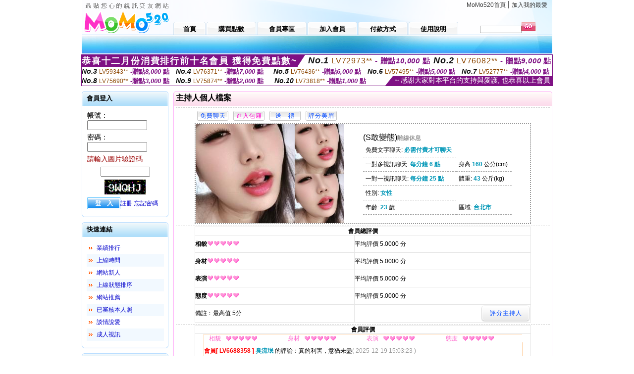

--- FILE ---
content_type: text/html; charset=Big5
request_url: http://www.fb107.com/index.phtml?PUT=a_show&AID=168570&FID=615599&R2=&CHANNEL=
body_size: 24908
content:
<html>

<head>
<title>
情色聊天室</title>
<meta http-equiv="PICS-Label" content='(PICS-1.1 "http://www.ticrf.org.tw/chinese/html/06-rating-v11.htm" l gen true for "http://www.fb107.com" r (s 3 l 3 v 3 o 0))'>
<meta http-equiv='Content-Type' content='text/html; charset=big5'>
<meta name='keywords' content=''>
<meta name='description' content=''>
<script type="text/javascript">
<!--
function MM_swapImgRestore() { //v3.0
  var i,x,a=document.MM_sr; for(i=0;a&&i<a.length&&(x=a[i])&&x.oSrc;i++) x.src=x.oSrc;
}
function MM_preloadImages() { //v3.0
  var d=document; if(d.images){ if(!d.MM_p) d.MM_p=new Array();
    var i,j=d.MM_p.length,a=MM_preloadImages.arguments; for(i=0; i<a.length; i++)
    if (a[i].indexOf("#")!=0){ d.MM_p[j]=new Image; d.MM_p[j++].src=a[i];}}
}

function MM_findObj(n, d) { //v4.01
  var p,i,x;  if(!d) d=document; if((p=n.indexOf("?"))>0&&parent.frames.length) {
    d=parent.frames[n.substring(p+1)].document; n=n.substring(0,p);}
  if(!(x=d[n])&&d.all) x=d.all[n]; for (i=0;!x&&i<d.forms.length;i++) x=d.forms[i][n];
  for(i=0;!x&&d.layers&&i<d.layers.length;i++) x=MM_findObj(n,d.layers[i].document);
  if(!x && d.getElementById) x=d.getElementById(n); return x;
}

function MM_swapImage() { //v3.0
  var i,j=0,x,a=MM_swapImage.arguments; document.MM_sr=new Array; for(i=0;i<(a.length-2);i+=3)
   if ((x=MM_findObj(a[i]))!=null){document.MM_sr[j++]=x; if(!x.oSrc) x.oSrc=x.src; x.src=a[i+2];}
}
//-->
</script>
<link href="style.css" rel="stylesheet" type="text/css" />
<style type="text/css">
<!--

.SSS {font-size: 2px;line-height: 4px;}
.SS {font-size: 10px;line-height: 14px;}
.S {font-size: 12px;line-height: 16px;}
.M {font-size: 13px;line-height: 19px;}
.L {font-size: 15px;line-height: 21px;}
.LL {font-size: 17px;line-height: 23px;}
.LLL {font-size: 19px;line-height: 25px;}

-->
</style>
</head>
<body onload="MM_preloadImages('images/sm1b.gif','images/sm2b.gif','images/sm3b.gif','images/sm4b.gif','images/sm5b.gif')">
<SCRIPT language='JavaScript'>function CHECK_SEARCH_KEY(FORMNAME){var error;if (FORMNAME.KEY_STR.value.length<2){alert('您輸入的搜尋字串必需多於 2 字元!!');FORMNAME.KEY_STR.focus();return false;}return true;}</SCRIPT><table width='950' border='0' align='center' cellpadding='0' cellspacing='0'><tr><td><table width='100%' height='70' border='0' cellspacing='0' cellpadding='0' style='background:url(images/top_bg.gif) no-repeat'><tr><td width='185' rowspan='2'><img src='/images/logo.png' width='185' height='70' alt=''></td><td height='40' colspan='2' valign='top'><div align='right' class='topmenu' style='margin-right:10px;'><a href='./index.phtml?FID=615599'>MoMo520首頁</a> | <a href='#' onclick="javascript:window.external.AddFavorite ('http://www.fb107.com','情色聊天室')">加入我的最愛</a></div></td></tr><tr><td width='585' height='30'><a href='./index.phtml?FID=615599' class='m1'><span>首頁</span></a><a href='/PAY1/?UID=&FID=615599' TARGET='_blank' class='m2'><span>購買點數</span></a><a href='./index.phtml?PUT=up_logon&FID=615599' class='m2'><span>會員專區</span></a><a href='./index.phtml?PUT=up_reg&s=1&FID=615599' class='m2'><span>加入會員</span></a><a href='./index.phtml?PUT=pay_doc1&FID=615599' class='m2'><span>付款方式</span></a><a href='./index.phtml?PUT=faq&FID=615599' class='m2'><span>使用說明</span></a></td><td width='180' valign='bottom'><form name='SEARCHFORM' action='./index.phtml' align=center method=POST onSubmit='return CHECK_SEARCH_KEY(SEARCHFORM);'><input type=hidden name='PUT' value=''><input type=hidden name='FID' value='615599'><label><input name='KEY_STR' type='text' id='KEY_STR' value='' size='10' onblur="if(this.value==''){this.value='搜尋主持人'}" onfocus="if(this.value=='搜尋主持人'){this.value=''}" style='border:1px solid #999999; height:15px; color:#666666'/></label><label><INPUT name='sa' type='submit' style='background:url(images/btn_go.gif) left top no-repeat; border:0; width:28px;height:18px;' value=''></label></form></td></tr></table></td></tr></td></tr><tr><td height='40' background='images/sm_bg.gif'><div align='center' class='sm'></div></td></tr><TR><TD></td></tr></table><div style="margin: auto;width: 950px;border:1px solid #7f1184; font-family:Helvetica, Arial, 微軟正黑體 ,sans-serif;font-size: 13px; background-color: #ffffff">
<table border="0" cellpadding="0" cellspacing="0" width="100%">
            <tr>
              <td align="left" valign="top">
                <table border="0" cellpadding="0" cellspacing="0" height="23">
                  <tr>
                    <td height="23" bgcolor="#7f1184"><b style="letter-spacing:0.1em;color:#FFFFFF;font-size:18px"> 恭喜十二月份消費排行前十名會員 獲得免費點數~</b></td>
                    <td align="left" valign="top" width="15">
                      <div style="border-style:solid;border-width: 23px 15px 0 0;border-color: #7e1184 transparent transparent transparent;"></div>
                    </td>
                  </tr>
                </table>
              </td>
              <td align="left" style="letter-spacing:0.05em">
                <b style="color:#111111;font-size:18px"><em>No.1</em></b>&nbsp;<span style="color:#8c4600">LV72973**</span>
                <b style="color:#7f1184;font-size:15px"> - 贈點<em>10,000</em> 點</b>
              </td>
              <td align="center" style="letter-spacing:0.05em">
                <b style="color:#111111;font-size:18px"><em>No.2</em></b>&nbsp;<span style="color:#8c4600">LV76082**</span>
                <b style="color:#7f1184;font-size:15px"> - 贈點<em>9,000</em> 點</b>
              </td>
            </tr>
          </table>
          <table border="0" cellpadding="0" cellspacing="0" width="100%">
            <tr>
              <td width="20%">
                <b style="color:#111111;font-size:14px"><em>No.3</em></b>&nbsp;<span style="color:#8c4600;font-size:12px">LV59343**</span>
                <b style="color:#7f1184;font-size:13px"> -贈點<em>8,000</em> 點</b>
              </td>
              <td width="20%">
                <b style="color:#111111;font-size:14px"><em>No.4</em></b>&nbsp;<span style="color:#8c4600;font-size:12px">LV76371**</span>
                <b style="color:#7f1184;font-size:13px"> -贈點<em>7,000</em> 點</b>
              </td>
              <td align="center" width="20%">
                <b style="color:#111111;font-size:14px"><em>No.5</em></b>&nbsp;<span style="color:#8c4600;font-size:12px">LV76436**</span>
                <b style="color:#7f1184;font-size:13px"> -贈點<em>6,000</em> 點</b>
              </td>
              <td align="center">
                <b style="color:#111111;font-size:14px"><em>No.6</em></b>&nbsp;<span style="color:#8c4600;font-size:12px">LV57495**</span>
                <b style="color:#7f1184;font-size:13px"> -贈點<em>5,000</em> 點</b>
              </td>
              <td align="center">
                <b style="color:#111111;font-size:14px"><em>No.7</em></b>&nbsp;<span style="color:#8c4600;font-size:12px">LV52777**</span>
                <b style="color:#7f1184;font-size:13px"> -贈點<em>4,000</em> 點</b>
              </td>
            </tr>
          </table>
          <table border="0" cellpadding="0" cellspacing="0" width="100%">
            <tr>
              <td width="20%">
                <b style="color:#111111;font-size:14px"><em>No.8</em></b>&nbsp;<span style="color:#8c4600;font-size:12px">LV75690**</span>
                <b style="color:#7f1184;font-size:13px"> -贈點<em>3,000</em> 點</b>
              </td>
              <td width="20%">
                <b style="color:#111111;font-size:14px"><em>No.9</em></b>&nbsp;<span style="color:#8c4600;font-size:12px">LV75874**</span>
                <b style="color:#7f1184;font-size:13px"> -贈點<em>2,000</em> 點</b>
              </td>
              <td align="center">
                <b style="color:#111111;font-size:14px"><em>No.10</em></b>&nbsp;<span style="color:#8c4600;font-size:12px">LV73818**</span>
                <b style="color:#7f1184;font-size:13px"> -贈點<em>1,000</em> 點</b>
              </td>
              <td align="right" valign="bottom">
                <table border="0" cellpadding="0" cellspacing="0">
                  <tr>
                    <td align="right" valign="top" width="15">
                      <div style="border-style: solid;border-width:0 0 19px 15px;border-color: transparent transparent #7e1184 transparent;"></div>
                    </td>
                    <td bgcolor="#7f1184" style="color:#FFFFFF;font-size:14px">&nbsp;~ 感謝大家對本平台的支持與愛護, 也恭喜以上會員&nbsp;</td>
                  </tr>
                </table>
              </td>
            </tr>
          </table>
        </div>
<table width='950' border='0' align='center' cellpadding='0' cellspacing='0'><tr><td><SCRIPT>
function CHATGO(AID,ACTIONTYPE){
//  document.FORM_GO_CHAT.ACTIONTYPE.value=ACTIONTYPE;
//  document.FORM_GO_CHAT.AID.value=AID;
//  document.FORM_GO_CHAT.ROOM.value=AID;
//  document.FORM_GO_CHAT.MID.value=10000;
  var AWidth = screen.availWidth;
  var AHeight = screen.availHeight
  var utchat10001=null;
  if( document.all || document.layers ){
    utchat10001=window.open('/V4MOMO520/index.phtml?ACTIONTYPE='+ACTIONTYPE+'&MID=10000&ROOM='+AID+'&AID='+AID+'&FID=615599','utchat10001','width='+AWidth+',height='+AHeight+',resizable=yes,toolbar=no,location=no,directories=no,status=no,menubar=no,copyhistory=no,top=0,left=0');
  }else{
    utchat10001=window.open('/V4MOMO520/index.phtml?ACTIONTYPE='+ACTIONTYPE+'&MID=10000&ROOM='+AID+'&AID='+AID+'&FID=615599','utchat10001','width='+AWidth+',height='+AHeight+',resizable=yes,toolbar=no,location=no,directories=no,status=no,menubar=no,copyhistory=no,top=0,left=0');
  }
  if(utchat10001==null) {
    alert('請關閉您電腦上的快顯封鎖，請參照下方解決方式。謝謝！\n\n網頁上方的"檢視"-->"工具列"-->"Yahoo! ToolBar"，打勾拿掉後，請重新開啟"新網頁"即可。');
    return;
  }else{
//    document.FORM_GO_CHAT.submit();
//    utchat10001.focus();
  }
}
</SCRIPT>
<CENTER>
<SCRIPT language='JavaScript'>
function CHECK_SEARCH_KEY(FORMNAME){
  var error;
  if (FORMNAME.KEY_STR.value.length<2){
    alert('您輸入的搜尋字串必需多於 2 字元!!');
    FORMNAME.KEY_STR.focus();
    return false;
  }
  return true;
}
</SCRIPT>
<table width='950' border='0' align='center' cellpadding='0' cellspacing='0'><tr><td><table width='100%' border='0' cellpadding='0' cellspacing='0' style='margin:10px 0px;'><tr><td width='175' valign='top'><SCRIPT language='JavaScript'>
function check_input(FORMNAME){
  var error;
  if (FORMNAME.USERID.value==''){
    alert('請填寫正確帳號!!');
    FORMNAME.USERID.focus();
    return false;
  }
  if (FORMNAME.USER_PASSWORD.value==''){
    alert('請填寫正確密碼!!');
    FORMNAME.USER_PASSWORD.focus();
    return false;
  }
  if (FORMNAME.CHIMG.value==''){
    alert('請填寫正確[圖片驗證]圖片上為5碼數字!!');
    FORMNAME.CHIMG.focus();
    return false;
  }
  if (FORMNAME.CHIMG.value.length!=5){
    alert('您輸入的圖片驗證共'+FORMNAME.CHIMG.value.length+'碼~圖片上為5碼數字!!');
    FORMNAME.CHIMG.focus();
    return false;
  }
  return true;
}
</SCRIPT>
<SCRIPT language='JavaScript'>
function check_inputA(FORMNAME){
var error;
if (FORMNAME.ANCHORMANID.value==''){
  alert('請填寫正確帳號!!');
  FORMNAME.ANCHORMANID.focus();
  return false;
}
if (FORMNAME.ANCHORMANPASSWORD.value==''){
  alert('請填寫正確密碼!!');
  FORMNAME.ANCHORMANPASSWORD.focus();
  return false;
}
  if (FORMNAME.CHIMG.value==''){
    alert('請填寫正確[圖片驗證]圖片上為5碼!!');
    FORMNAME.CHIMG.focus();
    return false;
  }
return true;
}
</SCRIPT>
<!--login--><table width='175' border='0' cellspacing='0' cellpadding='0' class='block_1'><tr><td width='5' height='30'><img src='images/t_topL.gif'/></td><td background='images/t_topBG.gif'><span class='block_title'>會員登入</span></td><td width='5'><img src='images/t_topR.gif' /></td></tr><tr><td background='images/t_bodyL.gif'>&nbsp;</td><td style='padding-top:5px;'><form action='./index.phtml' name='login' method='POST' id='login' onSubmit='return check_input(this);'><input type=hidden name='done' value=''><input type=hidden name='PUT' value='up_logon'><input type=hidden name='AID' value='168570'><input type=hidden name='FID' value='615599'><input type=hidden name='TYPE' value='a_show'><input type=hidden name='FORMPUT' value='a_show'><table border='0' align='center' cellpadding='3' cellspacing='0'><tr><td><label><font style='font-size:14px;'>帳號：</font><input name='USERID' type='text' id='id' size='15' /></label></td></tr><tr><td><font style='font-size:14px;'>密碼：</font><input name='USER_PASSWORD' type='password' id='id2' size='15' /></td></tr><tr><td COLSPAN='2'><font color='#990000' style='font-size:14px;'>請輸入圖片驗證碼</font></TD></TR><TR><TD COLSPAN='2' ALIGN='CENTER'><INPUT name='CHIMG' type='TEXT' size='12' maxlength='6'><TR><TD COLSPAN='2' ALIGN='CENTER'><IMG SRC='chk.phtml?FID=615599' border='0' HEIGHT='30'></font></td></tr><tr><td><label><input type='submit' name='button' id='button' value='登　入' class='btn1' /><a href='./index.phtml?PUT=up_reg&s=1&FID=615599'>註冊</a> <a href='./index.phtml?PUT=up_password&FID=615599'>忘記密碼</a> </label></td></tr></table></form></td><td background='images/t_bodyR.gif'>&nbsp;</td></tr><tr><td height='10'><img src='images/t_footerL.gif' /></td><td background='images/t_footerBG.gif'></td><td><img src='images/t_footerR.gif' /></td></tr></table><!--quicklink--><table width='175' border='0' cellspacing='0' cellpadding='0' class='block_1'><tr><td width='5' height='30'><img src='images/t_topL.gif'/></td><td background='images/t_topBG.gif'><span class='block_title'>快速連結</span></td><td width='5'><img src='images/t_topR.gif' /></td></tr><tr><td background='images/t_bodyL.gif'>&nbsp;</td><td style='padding-top:5px;'><table width='95%' border='0' align='center' cellpadding='4' cellspacing='0' style='margin:5px;'><tr><td width='9%'><img src='images/icon_arrow.gif'/></td><td width='91%'><a href='./index.phtml?CHANNEL=R53&SORT=N&FID=615599'>業績排行</a></td></tr><tr bgcolor='#f2f9ff'><td><img src='images/icon_arrow.gif'/></td><td><a href='./index.phtml?SORT=TIME&FID=615599'>上線時間</a></td></tr><tr><td width='9%'><img src='images/icon_arrow.gif'/></td><td width='91%'><a href='./index.phtml?SORT=NEW&FID=615599'>網站新人</a></td></tr><tr bgcolor='#f2f9ff'><td><img src='images/icon_arrow.gif'/></td><td><a href='./index.phtml?SORT=R4&FID=615599'>上線狀態排序</a></td></tr><tr><td width='9%'><img src='images/icon_arrow.gif'/></td><td width='91%'><a href='./index.phtml?SORT=HOT&FID=615599'>網站推薦</a></td></tr><tr bgcolor='#f2f9ff'><td><img src='images/icon_arrow.gif'/></td><td><a href='./index.phtml?SORT=R16R17&FID=615599'>已審核本人照</a></td></tr><tr><td width='9%'><img src='images/icon_arrow.gif'/></td><td width='91%'><a href='./index.phtml?SORT=R40&FID=615599'>談情說愛</a></td></tr><tr bgcolor='#f2f9ff'><td><img src='images/icon_arrow.gif'/></td><td><a href='./index.phtml?SORT=R41&FID=615599'>成人視訊</a></td></tr></table></td><td background='images/t_bodyR.gif'>&nbsp;</td></tr><tr><td height='10'><img src='images/t_footerL.gif' /></td><td background='images/t_footerBG.gif'></td><td><img src='images/t_footerR.gif' /></td></tr></table><!--special--><table width='175' border='0' cellspacing='0' cellpadding='0' class='block_1'><tr><td width='5' height='30'><img src='images/t_topL.gif'/></td><td background='images/t_topBG.gif'><span class='block_title'>業績排行榜</span></td><td width='5'><img src='images/t_topR.gif' /></td></tr><tr><td background='images/t_bodyL.gif'>&nbsp;</td><td style='padding-top:5px;'><table width='100%' border='0' cellspacing='0' cellpadding='0'><TR><td width='' valign='top'><td width='40%' class='host_pic'><A href='./index.phtml?PUT=a_show&AID=296297&FID=615599&R2=&CHANNEL=' ><img src='/A_PH/296297/3-135x135.jpg' alt='檢視主持人檔案' width='60' height='60' /></a></td><td width='52%'><A href="Javascript:CHATGO('296297','4');" ><div class='host_online' align='center'>我在線上</div></a><div class='host_name' align='center'><A href='./index.phtml?PUT=a_show&AID=296297&FID=615599&R2=&CHANNEL=' >雲南小姨</a></div></td></TD></TR><TR><td width='' valign='top'><td width='40%' class='host_pic'><A href='./index.phtml?PUT=a_show&AID=296285&FID=615599&R2=&CHANNEL=' ><img src='/A_PH/296285/3-135x135.jpg' alt='檢視主持人檔案' width='60' height='60' /></a></td><td width='52%'><div class='host_busy' align='center'>一對一忙線中</div><div class='host_name' align='center'><A href='./index.phtml?PUT=a_show&AID=296285&FID=615599&R2=&CHANNEL=' >越南堅決</a></div></td></TD></TR><TR><td width='' valign='top'><td width='40%' class='host_pic'><A href='./index.phtml?PUT=a_show&AID=296274&FID=615599&R2=&CHANNEL=' ><img src='/A_PH/296274/3-135x135.jpg' alt='檢視主持人檔案' width='60' height='60' /></a></td><td width='52%'><A href="Javascript:CHATGO('296274','4');" ><div class='host_online' align='center'>我在線上</div></a><div class='host_name' align='center'><A href='./index.phtml?PUT=a_show&AID=296274&FID=615599&R2=&CHANNEL=' >小晴妮</a></div></td></TD></TR><TR><td width='' valign='top'><td width='40%' class='host_pic'><A href='./index.phtml?PUT=a_show&AID=296261&FID=615599&R2=&CHANNEL=' ><img src='/A_PH/296261/3-135x135.jpg' alt='檢視主持人檔案' width='60' height='60' /></a></td><td width='52%'><A href="Javascript:CHATGO('296261','4');" ><div class='host_online' align='center'>我在線上</div></a><div class='host_name' align='center'><A href='./index.phtml?PUT=a_show&AID=296261&FID=615599&R2=&CHANNEL=' >黑絲糖糖</a></div></td></TD></TR><TR><td width='' valign='top'><td width='40%' class='host_pic'><A href='./index.phtml?PUT=a_show&AID=296245&FID=615599&R2=&CHANNEL=' ><img src='/A_PH/296245/3-135x135.jpg' alt='檢視主持人檔案' width='60' height='60' /></a></td><td width='52%'><div class='host_busy' align='center'>一對一忙線中</div><div class='host_name' align='center'><A href='./index.phtml?PUT=a_show&AID=296245&FID=615599&R2=&CHANNEL=' >初戀女票</a></div></td></TD></TR><TR><td width='' valign='top'><td width='40%' class='host_pic'><A href='./index.phtml?PUT=a_show&AID=296233&FID=615599&R2=&CHANNEL=' ><img src='/A_PH/296233/3-135x135.jpg' alt='檢視主持人檔案' width='60' height='60' /></a></td><td width='52%'><A href="Javascript:CHATGO('296233','4');" ><div class='host_online' align='center'>我在線上</div></a><div class='host_name' align='center'><A href='./index.phtml?PUT=a_show&AID=296233&FID=615599&R2=&CHANNEL=' >靈寶</a></div></td></TD></TR><TR><td width='' valign='top'><td width='40%' class='host_pic'><A href='./index.phtml?PUT=a_show&AID=296229&FID=615599&R2=&CHANNEL=' ><img src='/A_PH/296229/3-135x135.jpg' alt='檢視主持人檔案' width='60' height='60' /></a></td><td width='52%'><A href="Javascript:CHATGO('296229','4');" ><div class='host_online' align='center'>我在線上</div></a><div class='host_name' align='center'><A href='./index.phtml?PUT=a_show&AID=296229&FID=615599&R2=&CHANNEL=' >曉凍梨</a></div></td></TD></TR><TR><td width='' valign='top'><td width='40%' class='host_pic'><A href='./index.phtml?PUT=a_show&AID=296218&FID=615599&R2=&CHANNEL=' ><img src='/A_PH/296218/3-135x135.jpg' alt='檢視主持人檔案' width='60' height='60' /></a></td><td width='52%'><div class='host_busy' align='center'>一對一忙線中</div><div class='host_name' align='center'><A href='./index.phtml?PUT=a_show&AID=296218&FID=615599&R2=&CHANNEL=' >巨大美乳</a></div></td></TD></TR><TR><td width='' valign='top'><td width='40%' class='host_pic'><A href='./index.phtml?PUT=a_show&AID=296170&FID=615599&R2=&CHANNEL=' ><img src='/A_PH/296170/3-135x135.jpg' alt='檢視主持人檔案' width='60' height='60' /></a></td><td width='52%'><A href="Javascript:CHATGO('296170','4');" ><div class='host_online' align='center'>我在線上</div></a><div class='host_name' align='center'><A href='./index.phtml?PUT=a_show&AID=296170&FID=615599&R2=&CHANNEL=' >越南天慈</a></div></td></TD></TR><TR><td width='' valign='top'><td width='40%' class='host_pic'><A href='./index.phtml?PUT=a_show&AID=296138&FID=615599&R2=&CHANNEL=' ><img src='/A_PH/296138/3-135x135.jpg' alt='檢視主持人檔案' width='60' height='60' /></a></td><td width='52%'><A href="Javascript:CHATGO('296138','4');" ><div class='host_online' align='center'>我在線上</div></a><div class='host_name' align='center'><A href='./index.phtml?PUT=a_show&AID=296138&FID=615599&R2=&CHANNEL=' >壹口甜乳</a></div></td></TD></TR></table></td><td background='images/t_bodyR.gif'>&nbsp;</td></tr><tr><td height='10'><img src='images/t_footerL.gif' /></td><td background='images/t_footerBG.gif'></td><td><img src='images/t_footerR.gif' /></td></tr></table><!--onlinestate--><table width='175' border='0' cellspacing='0' cellpadding='0' class='block_1'><tr><td width='5' height='30'><img src='images/t_topL.gif'/></td><td background='images/t_topBG.gif'><span class='block_title'>線上狀態</span></td><td width='5'><img src='images/t_topR.gif' /></td></tr><tr><td background='images/t_bodyL.gif'>&nbsp;</td><td style='padding-top:5px;'><table border='0' align='center' cellpadding='5' cellspacing='0' CLASS=S><tr><td><label> 上線：<span class='redbold'> 332 </span> 人</label></td></tr><tr><td>一對多：<span class='bluebold'> 51 </span> 人 </td></tr><tr><td>一對一：<span class='redbold'> 79 </span> 人 </td></tr><tr><td>離線：<span class='graybold'> 7833 </span> 人 </td></tr></table></td><td background='images/t_bodyR.gif'>&nbsp;</td></tr><tr><td height='10'><img src='images/t_footerL.gif' /></td><td background='images/t_footerBG.gif'></td><td><img src='images/t_footerR.gif' /></td></tr></table><td width='10'></td><td valign='top' border='1'><script>function BOOKMARKAID(){var BASE_URL='http://www.fb107.com/?PUT=a_show&AID=168570&FID=615599&R2=&CHANNEL=';var BASE_TITLE='S敢變態影音視訊聊天室 - 敢玩色色';if ((navigator.appName == "Microsoft Internet Explorer") && (parseInt(navigator.appVersion) >= 4)) {
window.external.AddFavorite (BASE_URL,BASE_TITLE);
}else {
var msg = '為了方便您下次再進入本網站請 [ 加入我的最愛]!';
if(navigator.appName == 'Netscape'){msg += '(CTRL-D)';}
alert(msg);
}
}</script><table width='100%' border='0' cellspacing='0' cellpadding='0' class='block_2'><tr><td width='5' height='30'><img src='images/pink_topL.gif'/></td><td background='images/pink_topBG.gif'><table width='100%' border='0' cellspacing='0' cellpadding='0'><tr><td><strong>主持人個人檔案</strong></td><td><div align='right'></div></td></tr></table></td><td width='5'><img src='images/pink_topR.gif' /></td></tr><tr><td background='images/pink_bodyL.gif'></td><td><div class='divide'></div><table width='90%' border='0' align='center' cellpadding='5' cellspacing='0'><tr><td><input type='button' value='免費聊天' class='btnbg_s' onclick="javascript:CHATGO('168570','4');"/></td><td><input type='button' value='進入包廂' class='btnbg_s' onclick="javascript:CHATGO('168570','4');" style='color:#FF00CC'/></td><td><input type='button' value='送　禮' class='btnbg_s' onclick="window.location.href='./index.phtml?PUT=gift_send&AID=168570&FID=615599'"/></td><td><input type='button' value='評分美眉' class='btnbg_s' onclick="window.location.href='./index.phtml?PUT=a_vote_edit&AID=168570&FID=615599'"/></td><td width='100%'>&nbsp;</td></tr></table><table width='90%' border='0' align='center' cellpadding='0' cellspacing='0' style='border:2px dotted #999999;'><tr><td width='44%'><table border='0' cellspacing='0' cellpadding='0'><tr><td rowspan='2'><img src='/A_PH/168570/1-200x200.jpg' width='200' height='200' /></td><td><img src='/A_PH/168570/2-200x200.jpg' width='100' height='100' /></td></tr><tr><td><img src='/A_PH/168570/3-200x200.jpg' width='100' height='100' /></td></tr></table></td><td width='56%'><table width='80%' border='0' align='center' cellpadding='0' cellspacing='0'><tr><td class='bigpinkbold'>(S敢變態)<span class='host_offline'>離線休息</span></tr></table><table width='80%' align='center' cellpadding='5' cellspacing='0' class='intro'><tr><td>免費文字聊天: <span class='blue-12c'>必需付費才可聊天</span> </td></tr><tr><td>一對多視訊聊天: <span class='blue-12c'>每分鐘 6 點</span> </td><td>身高:<span class='blue-12c'>160</span> 公分(cm)</td></tr><tr><td>一對一視訊聊天: <span class='blue-12c'>每分鐘 25 點</span> </td><td>體重: <span class='blue-12c'>43</span> 公斤(kg) </td></tr><tr><td>性別: <span class='blue-12c'>女性</span> </td></tr><tr><td>年齡: <span class='blue-12c'>23</span> 歲</td><td>區域: <span class='blue-12c'>台北市</span> </td></tr></table></td></tr></table><!-- InstanceBeginEditable name='EditRegion3' --><div class='divide'><a name='totalgrade' id='totalgrade'></a></div><table width='90%' border='1' align='center' cellpadding='0' cellspacing='0' bordercolor='#E6E6E6' class='S' style='border-collapse:collapse;'><tr><th colspan='2'><b>會員總評價</b> </th></tr><tr><td height='35'><strong>相貌</strong><img src='images/icon_heart04.gif' width='13' height='10' /><img src='images/icon_heart04.gif' width='13' height='10' /><img src='images/icon_heart04.gif' width='13' height='10' /><img src='images/icon_heart04.gif' width='13' height='10' /><img src='images/icon_heart04.gif' width='13' height='10' /></td><td>平均評價 5.0000 分</td><tr><td height='35'><strong>身材</strong><img src='images/icon_heart04.gif' width='13' height='10' /><img src='images/icon_heart04.gif' width='13' height='10' /><img src='images/icon_heart04.gif' width='13' height='10' /><img src='images/icon_heart04.gif' width='13' height='10' /><img src='images/icon_heart04.gif' width='13' height='10' /></td><td>平均評價 5.0000 分</td><tr><td height='35'><strong>表演</strong><img src='images/icon_heart04.gif' width='13' height='10' /><img src='images/icon_heart04.gif' width='13' height='10' /><img src='images/icon_heart04.gif' width='13' height='10' /><img src='images/icon_heart04.gif' width='13' height='10' /><img src='images/icon_heart04.gif' width='13' height='10' /></td><td>平均評價 5.0000 分</td><tr><td height='35'><strong>態度</strong><img src='images/icon_heart04.gif' width='13' height='10' /><img src='images/icon_heart04.gif' width='13' height='10' /><img src='images/icon_heart04.gif' width='13' height='10' /><img src='images/icon_heart04.gif' width='13' height='10' /><img src='images/icon_heart04.gif' width='13' height='10' /></td><td>平均評價 5.0000 分</td><tr><td height='35'>備註﹕最高值 5分</td><td><div align='right'><input type='button' value='評分主持人' class='btnbg' onclick="window.location.href='./index.phtml?PUT=a_vote_edit&AID=168570'"/></div></td></tr></table><div class='divide'><a name='memgrade' id='memgrade'></a></div><table width='90%' border='1' align='center' cellpadding='0' cellspacing='0' bordercolor='#E6E6E6' class='S' style='border-collapse:collapse;'><tr><th>會員評價</th></tr><tr><td><table width='95%' border='0' align='center' cellpadding='0' cellspacing='0' style='border-collapse:collapse; border:1px solid #FFCC99; margin-bottom:10px;'><tr><td CLASS=S><div align='center'><font color='#FF66CC'>相貌</font></div></td><td><img src='images/icon_heart04.gif'/><img src='images/icon_heart04.gif'/><img src='images/icon_heart04.gif'/><img src='images/icon_heart04.gif'/><img src='images/icon_heart04.gif'/></td><td CLASS=S><div align='center'><font color='#FF66CC'>身材</font></div></td><td><img src='images/icon_heart04.gif'/><img src='images/icon_heart04.gif'/><img src='images/icon_heart04.gif'/><img src='images/icon_heart04.gif'/><img src='images/icon_heart04.gif'/></td><td CLASS=S><div align='center'><font color='#FF66CC'>表演</font></div></td><td><img src='images/icon_heart04.gif'/><img src='images/icon_heart04.gif'/><img src='images/icon_heart04.gif'/><img src='images/icon_heart04.gif'/><img src='images/icon_heart04.gif'/></td><td CLASS=S><div align='center'><font color='#FF66CC'>態度</font></div></td><td><img src='images/icon_heart04.gif'/><img src='images/icon_heart04.gif'/><img src='images/icon_heart04.gif'/><img src='images/icon_heart04.gif'/><img src='images/icon_heart04.gif'/></td></tr><tr><td valign='center' align='left' colspan='9' height='35' CLASS=S><span class='redbold'>會員[ LV6688358 ] </span><strong class='blue-12c'>臭流氓</strong> 的評論：真的利害，意猶未盡<font color='#999999'>( 2025-12-19 15:03:23 )</font></td></tr></table></td></tr></table><div class='divide'><a name='record' id='record'></a></div><table width='90%' border='1' align='center' cellpadding='0' cellspacing='0' bordercolor='#E6E6E6' class='S' style='border-collapse:collapse; margin-bottom:20px;'><tbody><tr><th align='middle'><div align='center'><b>項次</b></div></th><th align='middle'><div align='center'><strong>日期</strong></div></th><th align='middle'><div align='center'><b>進入時間</b></div></th><th align='middle'><div align='center'><b>離開時間</b></div></th><th align='middle'>　<div align='center'></div></th></tr><tr><td align='middle'>1</td><td align='middle'>2026-01-15</td><td align='middle'>17:51</td><td align='middle'>17:51</td><td align='middle'>0 分鐘</td></tr></table><!-- InstanceEndEditable --></td><td background='images/pink_bodyR.gif'></td></tr><tr><td height='10'><img src='images/pink_footerL.gif' /></td><td background='images/pink_footerBG.gif'></td><td><img src='images/pink_footerR.gif' /></td></tr></table></td></tr></table><table border='0' cellspacing='0' cellpadding='0' align='CENTER' bgcolor='#FFFFFF' width='750'>
<tr>
<td bgcolor='#ffffff' >

<!--APP下載-->
<table width='750' border='0' align='center' cellpadding='3' cellspacing='0' bgcolor='#FFFFFF' style='border-bottom:1px solid #CCCCCC'>
<tr>
<td width='50%' style='padding-left:5px;'><strong><font color='#FF3300' class='M'>手機行動裝置請先下載APP才能進入主播包廂</font></strong></td>
<td width='50%'>
<table border='0' align='right' cellpadding='0' cellspacing='0' bgcolor='#FFFFFF'>
<tr><!--td width='83' height='20' align='center' background='/APK/images/app_btnbg.gif'><a href='/APK/app.phtml' target='_blank' style='font-size:12px; color:#FFFFFF'>APP使用說明</a></td-->
<td>&nbsp;</td><td width='83' height='20' align='center' background='/APK/images/app_btnbg.gif'><a href='/APK/qrcode.phtml' target='_blank' style='font-size:12px; color:#FFFFFF'>QR Code說明</a></td></tr>
</table>
</td>
</tr>
</table>
<table width='750' border='0' align='center' cellpadding='0' cellspacing='0' style='margin:5px auto;'>
<tr>
<td width='50%' style='padding:5px'>
<table width='100%' align='right' bgcolor='#4d4d4d' style='border-bottom: 1px solid #333333;border-radius: 5px;'>
<tr><td align='center' valign='middle'><a href='/APK/?O1=IOS&WEBID=U520&FID=615599' target='_top'><img src='/APK/images/iosapp_btn.png' border='0'></a></td><td width='135' rowspan='2'><a href='/APK/?O1=IOS&WEBID=U520&FID=615599' target='_top'><img src='/APK/U520/PNG/IOS/AAWEB382.png' width='132' height='132' style='border:1px solid #4c4c4c;margin:5px'></a></td></tr>
<tr><td align='left' valign='top' style='padding:0 10px;color:#ffffff' class='S'>iOS版設備需求 :<br>1. iOS 4.3以上版本<br>2. iPhone, iPad, iPod touch</td></tr>
</table>
</td>
<td width='50%' align='right'style='padding:5px'>
<table width='100%' align='left' bgcolor='#6c800d' style='border-bottom: 1px solid #3c6626;border-radius: 5px;'>
<tr>
<td align='center' valign='middle'><a href='/APK/?O1=AN&WEBID=U520&FID=615599' target='_top'><img src='/APK/images/androidapp_btn.png' border='0'></A></td>
<td width='135' rowspan='2'><a href='/APK/?O1=AN&WEBID=U520&FID=615599' target='_top'><img src='/APK/U520/PNG/AN/AAWEB382.png' width='' height='' style='border:1px solid #5d9c3b;margin:5px'></a></td>
</tr>
<tr><td align='left' valign='top' style='padding:0 10px;color:#ffffff' class='S'>Android版設備需求 : <br>1. ARMv7處理器, 550MHz以上cpu<br>2. 256MB以上記憶體<br>3. Android 2.2 以上</td></tr>
</table>
</td>
</tr>
<!--tr>
<td align='left' class='S' colspan='2' style='padding:0 5px 5px 5px'>
<a href='/APK/faq.phtml#faq1-09' style='color:#0088cc' target='_blank'> → iOS安裝後出現 '尚未信任企業級開發人員' 請點此</a> &nbsp;&nbsp;&nbsp;
<a href='/APK/faq.phtml#faq1-10' style='color:#0088cc' target='_blank'> → 暫不支援QQ 與微信掃一掃, 其它下載方式請點此</a><br>
</td>
</tr-->
</table>
<!--APP下載end-->

</td>
</tr>
</table>
<table width='950' border='0' align='center' cellpadding='0' cellspacing='0'><tr><td>  <table width='100%' border='0' cellpadding='0' cellspacing='0' style='margin:10px 0px;'><tr></tr></table></td></tr><tr><td><div align='center'><img src='images/alert.gif' /></div></td></tr><tr><td style='border-top:1px solid #CCCCCC;'>  <div style='text-align:center; margin:10px;'><a href='./index.phtml?FID=615599'>MOMO520首頁</a>：<a href='/PAY1/?UID=&FID=615599' TARGET='_blank'> 購買點數</a> ： <a href='./index.phtml?PUT=up_logon&FID=615599'>會員專區</a> ： <a href='./index.phtml?PUT=up_reg&s=1&FID=615599'>加入會員</a> ： <a href='./index.phtml?PUT=faq&FID=615599'>使用說明</a> ： <a href='./index.phtml?PUT=pay_doc1&FID=615599'>付款方式</a></div><div style='text-align:center; font-size:11px; color:#e44813; font-family:Arial; margin-bottom:20px;'>Copyright (c) 情色聊天室 All Rights Reserved </div></td></tr></table><table WIDTH=750 ALIGN='CENTER'  border='0' cellpadding='0' cellspacing='0'><tr><td ALIGN='center' CLASS='S'>
<FONT CLASS=S></td></tr></table><CENTER><span style='background-color: #ffffff'><p>
<a href=http://www.amvp1.com target=_blank>
<img src=http://i68.cc/images/uploads/1213344691.gif width=300 height=70 border=0></a>
<br><br>
<a href=http://www.amvp2.com target=_blank>
<img src=http://sex543.com/banner/banner_uthome_468x60_971121.gif width=300 height=70 border=0 /></a>
<a href=http://www.amvp3.com target=_blank>
<img src=http://sex543.com/banner/banner_avshow_468x60_971124.gif width=300 height=70 border=0 /></a>
<!-- src=http://www.kk9110.idv.tw/AD/?FID=60131964&X=5&Y=3&TYPE=0><-->
<br>
<a href=http://www.amvp4.com/ target=_blank>
<img src=http://sex543.com/banner/banner_live173_468x60_971121.gif width=300 height=70 border=0 /></a>
<a href=http://www.amvp5.com/ target=_blank>
<img src=http://d077.com/images/banner468x601.gif width=300 height=70 border=0/></a><br>
<a href=http://g1.amvp1.com/ target=_blank>
<img src=http://123.zz75.com/images/007.gif width=300 height=70 border=0></a>
<a href=http://g2.amvp1.com/ target=_blank>
<img src=http://adv.f1.com.tw/banner/live/banner-0427_468-1.gif width=300 height=70 border=0/></a>
<br>
<a href=http://www.fb105.com/ target=_blank>台北已婚聊天室</a> -  
<a href=http://www.fb106.com/ target=_blank>南部已婚聊天室</a> -
<a href=http://www.fb107.com/ target=_blank>情色聊天室</a> -
<a href=http://www.fb108.com/ target=_blank>成人色情聊天室</a> -
<a href=http://www.fb109.com/ target=_blank>跑友聯誼網</a> -
<a href=http://www.amvp1.com/ target=_blank>免費聊天交友網</a> - 
<a href=http://www.amvp2.com/ target=_blank>情色聊天室</a> - 
<a href=http://www.amvp3.com/ target=_blank>成人色情聊天室</a> - 
<a href=http://www.amvp4.com/ target=_blank>網愛俱樂部</a> -
<a href=http://www.amvp5.com/ target=_blank>視訊聊天室</a>-
<a href=http://g1.amvp1.com/ target=_blank>一夜留言板</a> -
<a href=http://g2.amvp1.com/ target=_blank>聊天交友網</a> -
<a href=http://g3.amvp1.com/ target=_blank>聊天聯盟</a> -
<a href=http://g4.amvp1.com/ target=_blank>網愛影音</a> -
<a href=http://g5.amvp1.com/ target=_blank>視訊聊天</a> -
<a href=http://g6.amvp1.com/ target=_blank>聊天交友</a> - 
<a href=http://g7.amvp1.com/ target=_blank>網愛俱樂部</a> - 
<a href=http://g8.amvp1.com/ target=_blank>視訊美女</a> - 
<a href=http://g9.amvp1.com/ target=_blank>台灣視訊美女聊天</a> - 
<a href=http://g10.amvp1.com/ target=_blank>炮友交友網站</a> - 
<a href=http://g11.amvp1.com/ target=_blank>台灣交友區</a> -
<a href=http://g12.amvp1.com/ target=_blank>一夜晴貼影片</a> - 
<a href=http://g13.amvp1.com/ target=_blank>炮友訊</a> - 
<a href=http://g14.amvp1.com/ target=_blank>網愛聊天網</a> -
<a href=http://g15.amvp1.com/ target=_blank>ut聊天聯盟</a> - 
<a href=http://g16.amvp1.com/ target=_blank>免費視訊聊天交友網</a> - 
<a href=http://g17.amvp1.com/ target=_blank>網愛聊天網愛</a> -
<a href=http://g18.amvp1.com/ target=_blank>視訊聊天交友</a> - 
<a href=http://g19.amvp1.com/ target=_blank>一夜情誼聊天</a> - 
<a href=http://g20.amvp1.com/ target=_blank>愛愛情色網免費影片</a> - 
<a href=http://g21.amvp1.com/ target=_blank>網愛聊天聯盟</a> - 
<a href=http://g22.amvp1.com/ target=_blank>免費聊天交友網</a> - 
<a href=http://g23.amvp1.com/ target=_blank>聊天網</a> - 
<a href=http://g24.amvp1.com/ target=_blank>ut聊天網</a> - 
<a href=http://g25.amvp1.com/ target=_blank>視訊網愛俱樂部</a> - 
<a href=http://g26.amvp1.com/ target=_blank>網愛聊天</a> - 
<a href=http://g27.amvp1.com/ target=_blank>免費網愛聊天</a> - 
<a href=http://g28.amvp1.com/ target=_blank>網愛聊天交友免費</a> - 
<a href=http://g29.amvp1.com/ target=_blank>台灣視訊聊天交友網</a> - 
<a href=http://g30.amvp1.com/ target=_blank>uthome視訊聊天</a> - 
<a href=http://g31.amvp1.com/ target=_blank>成人聊天室</a> - 
<a href=http://g32.amvp1.com/ target=_blank>影音視訊聊天</a> - 
<a href=http://g33.amvp1.com/ target=_blank>免費視訊聊天網</a> - 
<a href=http://g34.amvp1.com/ target=_blank>免費視訊美女影片</a> - 
<a href=http://g35.amvp1.com/ target=_blank>交友聊天網</a> - 
<a href=http://g36.amvp1.com/ target=_blank>台灣交友論壇</a> - 
<a href=http://g37.amvp1.com/ target=_blank>成人色情聊天網</a> -
<a href=http://g38.amvp1.com/ target=_blank>一夜情聊天室ut</a> - 
<a href=http://g39.amvp1.com/ target=_blank>台灣交友中心</a> - 
<a href=http://g40.amvp1.com/ target=_blank>一夜情誼</a> - 
<a href=http://g41.amvp1.com/ target=_blank>炮炮王</a> - 
<a href=http://g42.amvp1.com/ target=_blank>交友網站</a> - 
<a href=http://g43.amvp1.com/ target=_blank>愛愛情色網</a> - 
<a href=http://g44.amvp1.com/ target=_blank>免費愛愛情色網</a> - 
<a href=http://g45.amvp1.com/ target=_blank>交友網</a> - 
<a href=http://g46.amvp1.com/ target=_blank>173免費視訊</a> - 
<a href=http://g47.amvp1.com/ target=_blank>視訊聊天室聯盟</a> - 
<a href=http://g48.amvp1.com/ target=_blank>ut一夜情聊天室</a> - 
<a href=http://g49.amvp1.com/ target=_blank>meme視訊</a> - 
<a href=http://g50.amvp1.com/ target=_blank>影音視訊聊天室</a> -
<a href=http://g51.amvp1.com/ target=_blank>視訊聊天網</a> -
<a href=http://g52.amvp1.com/ target=_blank>成人視訊</a> -
<a href=http://g53.amvp1.com/ target=_blank>免費視訊交友</a> - 
<a href=http://g54.amvp1.com/ target=_blank>炮友交友網</a> - 
<a href=http://g55.amvp1.com/ target=_blank>台灣視訊妹</a> - 
<a href=http://g56.amvp1.com/ target=_blank>網愛情聊</a> - 
<a href=http://g57.amvp1.com/ target=_blank>ut視訊聊天</a> -
<a href=http://g58.amvp1.com/ target=_blank>免費交友網站</a> - 
<a href=http://g59.amvp1.com/ target=_blank>視訊交友戀愛ing</a> - 
<a href=http://g60.amvp1.com/ target=_blank>台灣視訊網</a> - 
<a href=http://g61.amvp1.com/ target=_blank>炮友聯誼</a> - 
<a href=http://g62.amvp1.com/ target=_blank>台灣視訊交友</a> - 
<a href=http://g63.amvp1.com/ target=_blank>免費聊天交友網站</a> - 
<a href=http://g64.amvp1.com/ target=_blank>新竹一夜情聊天室</a> - 
<a href=http://g65.amvp1.com/ target=_blank>大學生聊天室</a> - 
<a href=http://g66.amvp1.com/ target=_blank>聊天聯盟總站</a> - 
<a href=http://g67.amvp1.com/ target=_blank>x543視訊交友</a> - 
<a href=http://g68.amvp1.com/ target=_blank>聊天網愛</a> - 
<a href=http://g69.amvp1.com/ target=_blank>砲友網</a> - 
<a href=http://g70.amvp1.com/ target=_blank>免費聊天網</a> - 
<a href=http://g71.amvp1.com/ target=_blank>砲砲交友論壇</a> -
<a href=http://g72.amvp1.com/ target=_blank>一夜情聊天室</a> - 
<a href=http://g73.amvp1.com/ target=_blank>同志聊天網</a> - 
<a href=http://g74.amvp1.com/ target=_blank>momo520視訊</a> - 
<a href=http://g75.amvp1.com/ target=_blank>0401影音視訊</a> - 
<a href=http://g76.amvp1.com/ target=_blank>一夜情聊天交友網站</a> - 
<a href=http://g77.amvp1.com/ target=_blank>砲友網論壇</a> -
<a href=http://g78.amvp1.com/ target=_blank>戀愛ing視訊</a> - 
<a href=http://g79.amvp1.com/ target=_blank>全部免費視訊網</a> - 
<a href=http://g80.amvp1.com/ target=_blank>168免費視訊網</a> - 

<a href=http://g81.amvp1.com/ target=_blank>台北一夜情聊天室</a> - 
<a href=http://g82.amvp1.com/ target=_blank>視訊聊天戀愛ing</a> - 
<a href=http://g83.amvp1.com/ target=_blank>交友留言板</a> - 
<a href=http://g84.amvp1.com/ target=_blank>1007視訊</a> - 
<a href=http://g85.amvp1.com/ target=_blank>網愛聊天室</a> - 
<a href=http://g86.amvp1.com/ target=_blank>情色視訊</a> - 
<a href=http://g87.amvp1.com/ target=_blank>玩美女人視訊</a> - 
<a href=http://g88.amvp1.com/ target=_blank>s520 網愛聊天室</a> - 
<a href=http://g89.amvp1.com/ target=_blank>免費視訊聊天室</a> - 
<a href=http://g90.amvp1.com/ target=_blank>台灣視訊聊天</a> - 
<a href=http://g91.amvp1.com/ target=_blank>成人聊天室</a> -
<a href=http://g92.amvp1.com/ target=_blank>炮炮交友論壇</a> - 
<a href=http://g93.amvp1.com/ target=_blank>網愛情聊聊天室</a> - 
<a href=http://g94.amvp1.com/ target=_blank>色情聊天室</a> - 
<a href=http://g95.amvp1.com/ target=_blank>完美女人視訊</a> - 
<a href=http://g96.amvp1.com/ target=_blank>影音視訊聊天網</a> - 
<a href=http://g97.amvp1.com/ target=_blank>0401 免費視訊聊天網</a> -
<a href=http://g98.amvp1.com/ target=_blank>視訊聊天交友聯盟</a> - 
<a href=http://g99.amvp1.com/ target=_blank>成人網</a> - 
<a href=http://g100.amvp1.com/ target=_blank>視訊交友90739</a> - 
<a href=http://g101.amvp1.com/ target=_blank>交友戀愛小站</a> -
<a href=http://g102.amvp1.com/ target=_blank>炮砲論壇</a> -
<a href=http://g103.amvp1.com/ target=_blank>免費交友網站</a> -
<a href=http://g104.amvp1.com/ target=_blank>交友聯誼</a> -
<a href=http://g105.amvp1.com/ target=_blank>視訊聊天美女memeshow</a> -
<a href=http://g106.amvp1.com/ target=_blank>免費炮友網站</a> - 
<a href=http://g107.amvp1.com/ target=_blank>視訊聊天交友網</a> -
<a href=http://g108.amvp1.com/ target=_blank>台灣交友網站</a> - 
<a href=http://g109.amvp1.com/ target=_blank>成人聊天室</a> - 
<a href=http://g110.amvp1.com/ target=_blank>視訊交友網</a> - 
<a href=http://g111.amvp1.com/ target=_blank>ut 網愛聊天</a> -
<a href=http://g112.amvp1.com/ target=_blank>免費視訊網愛</a> - 
<a href=http://g113.amvp1.com/ target=_blank>即時通視訊網愛</a> - 
<a href=http://g114.amvp1.com/ target=_blank>msn 視訊網愛</a> - 
<a href=http://g115.amvp1.com/ target=_blank>視訊網愛影片</a> - 
<a href=http://g116.amvp1.com/ target=_blank>情色聊天室</a> - 
<a href=http://g117.amvp1.com/ target=_blank>一夜情聊天聯盟</a> -
<a href=http://g118.amvp1.com/ target=_blank>免費聊天交友網愛</a> - 
<a href=http://g119.amvp1.com/ target=_blank>炮炮論壇</a> - 
<a href=http://g120.amvp1.com/ target=_blank>成人視訊聊天室</a> - 

<a href=http://g121.amvp1.com/ target=_blank>一夜情聊天交友網</a> - 
<a href=http://g122.amvp1.com/ target=_blank>柔情聊天網</a> - 
<a href=http://g123.amvp1.com/ target=_blank>8dgo視訊聊天網</a> - 
<a href=http://g124.amvp1.com/ target=_blank>成人色情聊天室</a> - 
<a href=http://g125.amvp1.com/ target=_blank>色情聊天網</a> - 
<a href=http://g126.amvp1.com/ target=_blank>一夜情網站</a> - 
<a href=http://g127.amvp1.com/ target=_blank>免費聊天室</a> - 
<a href=http://g128.amvp1.com/ target=_blank>網愛聊天館</a> - 
<a href=http://g129.amvp1.com/ target=_blank>一夜情網路聊天室</a> - 
<a href=http://g130.amvp1.com/ target=_blank>交友留言板</a> - 
<a href=http://g131.amvp1.com/ target=_blank>色情聊天室</a> - 
<a href=http://g132.amvp1.com/ target=_blank>免費視訊美女</a> - 
<a href=http://g133.amvp1.com/ target=_blank>一夜情留言板msn</a> - 
<a href=http://g134.amvp1.com/ target=_blank>視訊網</a> - 
<a href=http://g135.amvp1.com/ target=_blank>色情聊天</a> - 
<a href=http://g136.amvp1.com/ target=_blank>炮友聊天室</a> - 
<a href=http://g137.amvp1.com/ target=_blank>免費聊天網</a> -
<a href=http://g138.amvp1.com/ target=_blank>網愛聊天室</a> - 
<a href=http://g139.amvp1.com/ target=_blank>線上視訊聊天網</a> - 
<a href=http://g140.amvp1.com/ target=_blank>免費聊天室</a> - 

<a href=http://g141.amvp1.com/ target=_blank>成人交友網</a> - 
<a href=http://g142.amvp1.com/ target=_blank>707網愛聊天室</a> - 
<a href=http://g143.amvp1.com/ target=_blank>台灣辣妹視訊網</a> - 
<a href=http://g144.amvp1.com/ target=_blank>玩美女人影音秀</a> - 
<a href=http://g145.amvp1.com/ target=_blank>成人聊天區</a> - 
<a href=http://g146.amvp1.com/ target=_blank>免費聊天視訊</a> - 
<a href=http://g147.amvp1.com/ target=_blank>色情聊天室</a> - 
<a href=http://g148.amvp1.com/ target=_blank>一夜情聊天區</a> - 
<a href=http://g149.amvp1.com/ target=_blank>成人聊天室</a> - 
<a href=http://g150.amvp1.com/ target=_blank>免費視訊美女聊天</a> -
<a href=http://g151.amvp1.com/ target=_blank>網愛聊天室</a> -
<a href=http://g152.amvp1.com/ target=_blank>交友聊天網</a> -
<a href=http://g153.amvp1.com/ target=_blank>免費視訊網</a> - 
<a href=http://g154.amvp1.com/ target=_blank>網愛影音視訊</a> - 
<a href=http://g155.amvp1.com/ target=_blank>免費交友網站</a> - 
<a href=http://g156.amvp1.com/ target=_blank>msn網愛聊天室</a> - 
<a href=http://g157.amvp1.com/ target=_blank>交友留言板</a> -
<a href=http://g158.amvp1.com/ target=_blank>情人視訊網</a> - 
<a href=http://g159.amvp1.com/ target=_blank>聊天網</a> - 
<a href=http://g160.amvp1.com/ target=_blank>0941 網愛聊天室</a> - 

<a href=http://g161.amvp1.com/ target=_blank>免費成人網</a> - 
<a href=http://g162.amvp1.com/ target=_blank>偷拍自拍影片</a> - 
<a href=http://g163.amvp1.com/ target=_blank>視訊聊天交友</a> - 
<a href=http://g164.amvp1.com/ target=_blank>免費交友聊天網</a> - 
<a href=http://g165.amvp1.com/ target=_blank>炮圖</a> - 
<a href=http://g166.amvp1.com/ target=_blank>限制級聊天室</a> - 
<a href=http://g167.amvp1.com/ target=_blank>網愛聊天</a> - 
<a href=http://g168.amvp1.com/ target=_blank>男女交友聊天網</a> - 
<a href=http://g169.amvp1.com/ target=_blank>性愛聊天室</a> - 
<a href=http://g170.amvp1.com/ target=_blank>免費視訊美女ing</a> - 
<a href=http://g171.amvp1.com/ target=_blank>成人聊天網</a> -
<a href=http://g172.amvp1.com/ target=_blank>免費視訊網交</a> - 
<a href=http://g173.amvp1.com/ target=_blank>網愛情色聊天室</a> - 
<a href=http://g174.amvp1.com/ target=_blank>ut 免費視訊聊天網</a> - 
<a href=http://g175.amvp1.com/ target=_blank>躺伯虎聊天聯盟總站</a> - 
<a href=http://g176.amvp1.com/ target=_blank>網愛聊天室</a> - 
<a href=http://g177.amvp1.com/ target=_blank>豆豆聊天室</a> -
<a href=http://g178.amvp1.com/ target=_blank>免費視訊美女 msn</a> - 
<a href=http://g179.amvp1.com/ target=_blank>台灣聊天聯盟</a> - 
<a href=http://g180.amvp1.com/ target=_blank>新中台灣聊天聯盟</a> - 

<a href=http://g181.amvp1.com/ target=_blank>ut聊天大廳</a> - 
<a href=http://g182.amvp1.com/ target=_blank>聊天網</a> - 
<a href=http://g183.amvp1.com/ target=_blank>台灣聊天房</a> - 
<a href=http://g184.amvp1.com/ target=_blank>炮圖</a> - 
<a href=http://g185.amvp1.com/ target=_blank>網愛聊天室</a> - 
<a href=http://g186.amvp1.com/ target=_blank>免費視訊</a> - 
<a href=http://g187.amvp1.com/ target=_blank>南台灣聊天交友</a> - 
<a href=http://g188.amvp1.com/ target=_blank>金瓶梅視訊</a> - 
<a href=http://g189.amvp1.com/ target=_blank>色情視訊聊天室</a> - 
<a href=http://g190.amvp1.com/ target=_blank>ut視訊聊天交友網</a> - 
<a href=http://g191.amvp1.com/ target=_blank>北台灣聊天聯盟</a> -
<a href=http://g192.amvp1.com/ target=_blank>色情視訊聊天網</a> - 
<a href=http://g193.amvp1.com/ target=_blank>情色聊天室</a> - 
<a href=http://g194.amvp1.com/ target=_blank>免費視訊網路交友</a> - 
<a href=http://g195.amvp1.com/ target=_blank>台灣交友網</a> - 
<a href=http://g196.amvp1.com/ target=_blank>免費聊天視訊</a> - 
<a href=http://g197.amvp1.com/ target=_blank>台南一夜情聊天室</a> -
<a href=http://g198.amvp1.com/ target=_blank>免費聊天室</a> - 
<a href=http://g199.amvp1.com/ target=_blank>視訊聊天交友x543</a> - 
<a href=http://g200.amvp1.com/ target=_blank>ut 聊天交友室</a> - 

<div style=display:none>夫妻交友的QQ群免費短篇激情色小說色妹妹激情網,成人網 免費在線聊天室色妹妹成人網快播黃色電影影視激情色色網,成人貼圖 社聊網色媽媽綜合網美國成人女孩毛片好聊天室女視頻聊,成人動漫 影音視訊歐美毛片全集在線觀看免費奇色快播電影色情視訊,性愛片 免費視訊秀h的BL日本動漫下載鑽石婚戀網天上人間視頻交友,性愛自拍 視訊會議日本盜撮電影日韓情電影色快播網夜色伊甸園交友網,性愛文學 色吧網性愛ut 聊天同城異性視頻交友網女子學院1夜情視頻,性愛姿勢 免費視訊moligirl日本快播毛片成人午夜愛愛電影視訊盒,免費性愛影片 色色倫理電影愛愛成人色情網趕集婚戀登錄女子學院1夜情中文版,性愛遊戲 歐美快播毛片哇嘎社區快播觀看巴厘島異性SPA視頻夫妻真人秀,想做愛 視訊驅動程式姑娘毛片哇嘎情人社區趕集網婚戀交友,性愛貼圖 美國女孩成人毛片哇嘎綜合社區異性休閒保健按摩視頻,性愛罐頭 大中華視訊網比色情毛片哇嘎逍遙社區北京跑車俱樂部美女,性愛小說 avtv99視訊126nba直播吧哇嘎社區開心色鑽石婚戀網,性愛成癮的女人 免費視訊美女午夜浪妹快播有聲激情小說線上視訊,性愛影片 成人激情毛片影院XXOO的日本動畫片女人做異性SPA的視頻,做愛技巧 視訊錄影毛片網頻道777綠色成人電影一夜情言情小說,第一次做愛 MFC視訊xxoo81在線成人視頻網hy777綠色成人網愛毛片網,免費做愛影片 米姆視訊ogwvg影院亞洲丁香成人圖片ut網際網路聊天空間,做愛自拍 免費視訊美女網站xxoo23在線成人視頻網愛色哥影院,做愛的感覺 momo520視訊美女遊久社區愛色閣影院女性享受異性SPA視頻,做愛小說 影音視訊聊天大奶波影院愛色成人影院聊天視訊真愛旅舍,做愛姿勢 韓國視訊毛片夜夜擼日本AV I快播電影播放國外視訊,做愛遊戲 g4vmp4視訊黃色片網址美女AV I快播電影導航成人毛片,fc影音影片下載 影音視訊聊聊天室蝴蝶谷網站日AV I快播電影在線裸聊視頻,做愛影片 聊天視訊騷妹妹成人網性AV I快播電影快播色情片,洪爺網站 影片 戀愛ING視訊50點免費看毛片的網站大香蕉擼白金裸聊直播間,9999av 影片 戀愛ING視訊免費電影毛片快播擼擼擼白金愛戀視訊,伊莉影片區不能看 日本視訊快播成人片3級大片快播影院擼白金紅色社區,歐美avi免費線上看影片 UT視訊聊天色魔成人色圖午夜影院擼白金線上視訊,go2vo免費影片 金瓶梅免費視訊老色媽影院視頻歐美電影色天使台灣視訊,性愛影片 一步影院色天使影院男人女人親熱視頻愛色窩網站,打飛專用專用網免費影片 情人視訊三級片電影色天使論壇圖片都市艷遇小說推薦,hilive影片 線上視訊怎麼用毛片電影色天使小說1905電影網在線觀看,杜蕾斯免費影片 510dd電影快播老外擼電影網免費視訊聊天室虐戀小說推薦,伊利影片區 后宮視訊聊天快播a片電影快播電影網擼擼影院1905電影網,加勒比海影片a線上看 天天擼在線視頻電影網影音視訊聊天室好看的偷情小說,波多野結衣 鮑魚影片 完美女人視訊鑽石婚戀網站1905電影在線觀看富婆找男人網,85街官網免費影片觀看 玩美女人視訊ut聊天視訊戀愛紀緣網倫理電影在線觀看,土豆網免費影片線上看 完美女人視訊網站愛毛片成人電影網擼飄飄少女色情聊天室,伊利影片 視訊美女173成人AV毛片擼飄飄首頁3D電影在線觀看免費,影片剪輯軟體 0204視訊美女高清毛片快播倫理電影擼擼射影院A9,土豆網影片 視訊盒是什麼免費毛片網站擼飄飄圖片午夜電影網,搞笑影片 歐美毛片網站排行榜擼飄飄影院大學生包養網,85街免費影片 日本毛片網站美女擼飄飄影院午夜電影網大全土豆網電影,u2影片分享 大中華視訊快播下載免費毛片網址狼狼擼飄飄影院,85街免費影片觀看卡通 免費視訊173liveshow愛城論壇地址動漫擼飄飄影院,鴛鴦吧影片觀看 9158虛擬視訊色天使論壇地址男人影院播放器,鴛鴦吧倉井空線上免費影片 9158視頻社區愛城論壇狼窩色中色影院同城視頻約炮聊天室,鴛鴦吧 線上視訊要錢嗎色天使論壇狼窩綜合影院土豆網在線觀看,aaaav 影片 live173視訊毛片綜合網愛狼窩影院日本圖三千世界電影網,鴛鴦吧免費影片 live173視訊聊天島國AV毛片拍攝女廁狼窩影院好男人網,77pzp影片網 live173視訊生活秀色小哥綜合網狼窩色中影院愛薇兒,鴛鴦吧免費影片 浣腸 live173影音色洛洛中文網電影下載網站免費Q色網址,go21av亞洲免費影片 live173視訊影音生活秀q哥成人影院黑人午夜電影劇場,土豆網免費影片 ShowLive影音聊天網色老二在線電影美女午夜劇場電影,硬梆硬梆免費影片 阿根廷超模內衣寫真春宵毛片酷愛情色影院夏娃視訊,伊莉視頻 影片區 中國乳神胸夾手機小姨的誘惑超碰成年人在線快播,85街官網免費影片 內衣模特視頻毛片兒生涯快播在線觀看性感內衣誘惑快播電影,杜雷斯免費影片 中國內衣模特擼美媚毛片極度性感女誘惑電影鴛鴦吧,杜雷斯貼圖區 免費影片 內衣秀吧免費毛片觀看性感內衣套裝女誘惑173人妻,77pzp影片網免費影片 內衣秀視頻下載爽歪歪電影成人綜合網性感黑絲極致誘惑,伊莉影片 台灣辣妹視訊爽歪歪成人電影網性感岳母的誘惑小說,伊莉影片區 A383成人影音毛片大世界開心色播網圖片愛上擼綜合網,花花論壇 A383成人毛片快播官方網站xxabcd色播網愛上擼綜合,85cc免費影片觀看 A383電影快播情色毛片色播網圖片圖香港午夜快播電影網,六合彩研究院論壇 s383live影音秀AV小說圖片網70ph開心色播網鴛鴦吧,eney伊莉論壇首頁網址 完美女人影音網444vvvv成人網色播開心網擼管小說,找樂子論壇 住173影音生活秀我要叉女網快播02ssss成人電影網站,男人幫論壇首頁 173影音生活秀人妖電影快播03ssss成人電影173視訊,微風論壇18禁區 ut視訊美女live173影音生活秀做愛電影下載幽蘭谷成人網,小惡魔論壇 hilive快播色情片BT無憂無慮電影網九聊語音視頻聊天,歡樂魚訊論壇 showliveQVOD倫理電影日加擼影院玫瑰情人網同城聊天室,正妹論壇 173直播QVOD黃色電影爽擼擼影院網有午夜劇場的電影網,男人幫論壇網址 ING視訊55BBS情感毛片夜夜擼小說天上人間夜總會視頻,伊利論壇 55BBS我愛購物網午夜劇場三零電影網女性異性按摩視頻,lalulalu香港論壇 免費成人電影網毛片下載加多擼小說韓國倫理電影在線觀看,costco論壇 人妻小說線上看173影音美國女孩毛片qvodav日本電影,小女人論壇 173影音視訊黃片毛片A片qvodav成人網站愛上擼成人網,520聯誼論壇邀請 173影音視訊直播三級毛片在線觀看愛澀成人影院情色聊天室,伊莉論壇網址 meme104視訊香港毛片愛色吧成人影院午夜劇場電影網,plus bt 論壇 女優美圖桌布UT視訊聊天室澀女郎女人網九九愛成人影院,78論壇 8dgo視訊聊天網快播網吧影院至愛色美女基地七七色原網,520自拍論壇 免費視訊聊天午夜愛奇藝電影網日本倫理電影在線觀看,休閒小棧論壇 夏娃視訊聊天網日本三級電影毛片七七色成人網站毛片群,月光論壇 v頻播放黃色一級毛片擼擼擼中文網倫理電影網在線觀看,85街官網st論壇 免費視訊聊天交友網伊人成人綜合22網MBOX視訊網裸體視頻,背包客棧論壇 showlive聊天網免費毛片電影在線觀看瑞碧綜合社區,全球成人情色論壇 視訊交友戀愛ING女生毛片網8090碰在線視頻瑞碧綜合網,台灣影視論壇 后宮電影院桃色激情站愛情電影網午夜凶鈴嘟嘟成人網,天堂私服論壇 傻妹妹后宮483免費毛片快播26uuu新地址網站韓國毛片,男人幫論壇 打飛機專用網免費毛片快播QVOD十次啦中文網伊莉論壇,4u論壇 家庭教師十次啦樂擼綜合網丁香成熟女人社區色人居成人網,夢遊論壇 十次啦中文網亞洲ut 網際空間聊天愛吧客棧成熟女人的圖片,傑克論壇 免費一片桂林生活網十次啦中文網站濠濱論壇狼會所85街,伊莉論壇首頁eyny 美女視訊山崎毛片十次啦中文綜合網成熟女人交友網戀母吧論壇,85論壇 伊莉論壇首頁毛片早熟在線觀看520快播56色農夫閣85街官網,全球情色論壇 伊莉視頻影片區毛片早熟快播色56視頻桂林人論壇熟女俱樂部,85街論壇 eney伊莉論壇首頁毛片早熟QVOD色片段高清在線觀看冰城網,台灣論壇 毛片MP免費觀看最新色YY電影頻道ID絲足蘭桂坊成人亞洲,我愛78論壇 愛90美女影院制服誘惑天天色綜合網電影熟女性愛自拍論壇,貓咪論壇 熟女人妻85ST大奶妹色色網性愛色小姐影院玩家網論壇,情色論壇 熟女人照片85ST影城馬色堂影院713色吧影院毛片3P,私服論壇 熟女網交85CC騷老師AV色18歐洲美女影院狼國情人網,sw水族論壇 18hmmgo2av鳳樓城色18美女影院極品美腿老徐娘社區,全球成人論壇 hi5交友YY毛片大棚歌舞色舞視頻快播天天色影視綜合網,全球論壇 洪爺狼國成人網開心天天色綜合影院色成人之美視頻,釣魚資訊論壇 洪爺影城毛片3P下載狼國成人網五月毛片3P影音歪歪色影院,維克斯論壇 18h洪爺情色網狼國色人網性都花花世界健康網q秀聊天室吧,微風論壇 寫真女星色情市場香港電影三級毛片大色網AV網站,eney伊莉論壇首頁 寫真圖片麗的情小遊戲南美水族論壇大香蕉社區色情聊天室,網際論壇 寫真美女圖麗的小遊戲凱迪社區大香蕉網在線視頻,sogo論壇 寫真美女麗的娛樂網女人毛片伊人在線大香蕉性聊天QQ群,168私服論壇 壇蜜寫真集女人毛片2014年在線觀看天天擼大香蕉,5278論壇 痴女 色視訊色系軍團527娛樂多人視頻聊天色成人之美動漫,oursogo論壇網址 ING視訊聊天網4S快播看毛片色聊聊天記錄聊天交友,重車論壇 ING視訊側錄三級毛片視頻色聊聊天室下載美腿頭像,伊莉論壇 國外免費視訊三級毛片在線觀看色聊語音聊天室下載,卡提諾論壇 金瓶梅視訊美女29瓦特快播毛片免費色聊聊天室情色圖片,大眾論壇娜美 網路視訊美女日日毛片色聊可視語音聊天室性生活健康網,大眾論壇 免費視訊軟體無毒毛片網址免費色聊表演聊天室情色電影,貓都論壇 UT視訊聊天交友酷9倫理免費電影微信色聊群或者聊天室,5278論壇 聊天交友網站手機視訊交友淫淫網國外聊天室色聊,捷克論壇 網路視訊交友色色色情性交電影網色聊語音聊天室,sogox我們的論壇綜合 美女視訊直播天天好逼網情色網午夜網址你懂的情色動漫,伊莉論壇首頁 手機視訊交友應用成人動漫網午夜電影網你懂得情色網站,捷克論壇網址 后宮影音聊天網免費成人電影圖片午夜網站你懂得,mobile01論壇 成人聊天室17K色情成人在線電影下載在線聊天室你懂的,後宮電影院入口 情色聊天室嫂嫂成人影院大中華情色網就擼擼電影網,後宮電電影首頁 麗的情色網q全球視頻聊天室情色論壇一起擼擼電影網,後宮電影 網絡色情視頻聊天室直播色色五夜天聖魔聊天室,後宮電影院 色情視頻聊天室色AV電影SM聖魔聊天室黃色性交圖片小說,洪爺網址 色情遊戲裸聊性視頻電影在線觀看成人動漫色情片下載,洪爺網站電影 情色自拍聊天交友網站色情免費電影線上性聊天網,洪爺網站 影片 UT視訊正妹3級愛情片性話題網聊女的QQ記錄網絡聊天室,洪爺網站 MFC視訊網人妻小說黃色片網址成都美女性上門服務QQ,洪爺影城 日本視訊網站開心色色網北京性夥伴伴侶QQ網蜜桃色小說,洪爺的家 華夏視訊網我要播播性交網廣州美女性上門服務QQ,洪爺色區 免費情色影片開心情色站百性閣官網台灣一對一聊天室,洪爺網站 電影 傻妹妹情色網交友ING獸皇影片及圖片性保健品官網,打飛?用網站 情色電影UT成人片免費電影網中年女性視頻聊天室,打飛機專用 台灣一對一視頻聊天室玄幻小說視頻有聲小說在線收聽網,打飛機專用網 5278影片論壇全國最大成人色情圖片日本最大成人色情網站,打飛機 波多野結衣擼出來爽爽影院1069久久另類交友網免費小說,85st免費線上看片 s383live視訊去擼擼電影網年輕女孩做愛姿勢中國性健康網,85小說網 視頻色情表演穿越火線美女美腿圖人性本色玫瑰情人論壇,85st街影城85cc 網絡色情聊天室美腿美女色烏鴉社區90後文學網裸聊視頻,85st影城舊新版 色情艷舞聊天室愛情電影網倫理全國最大成人色情網站,85街免費影片 情色論壇好看電影網倫理90後性感美腿美女圖片裸聊網,85 st影城街st 情色漫畫想聊97ai蜜桃色小說2008tv電影網倫理UT聊天,85街論壇 麗的情色天涯社區51人人看電影網性感美腿美女搔首弄姿,85論壇 情色網免費裸聊聊天室色情三級小說網色姐妹成人網,85街官網免費影片 做愛聊天室成人性愛圖片色姐妹電影ut 網際空間聊天,85街影城85cc 85st亞洲區 成人聊天室極品騷女誘惑艷舞成人小說網站90後個性網,85街區免費影片 歐美成人色圖正在播放美腿美女亞洲最大成人色情網站,85st亞洲區 痴女 破解視頻聊天室春色激情網擼管必看電影sm聊天室,85街官網免費影片新版 情色文學裸聊門色五月美女圖日韓電影播播擼擼射,85st影城ipad 免費視頻裸聊網站piqiyi綜合電影啪啪堂在線視頻快播色網,85街官網 QQ裸聊快播性愛電影片大全快播色成人之美網站妞妞色圖,85街 情色裸聊女的QQ美女色情人體圖片3D成人影視下載,世紀佳緣婚戀交友網 免費裸聊網歐美辦公室色情美女圖3D成人影視論壇,85cc 激情裸聊激情明星色情成人網3D成人影片王朝聊天室,85st 成人dvd伊人情色亞洲色圖片3D成人片下載色系電影,砲砲交友聯誼論壇 奇米第四色亞洲黃色小說3D版成人片美腿美女桌面壁紙大全,aff 交友網站 成人卡通網視頻裸聊婷婷亞洲色圖3D成人之美女遊戲下載,豆豆聊天交友網 成人情色論壇裸聊網站春宮亂倫小說3D成人之美女動漫遊戲,免費交友網站 激情視頻聊天室性愛小說網站3D成人之美女在線玩,愛魅奇交友網站 韓國裸聊視頻大咪瞇中文娛樂網美腿美女電腦桌面壁紙,aio交友網站 韓國美少女裸聊視頻性生活娛樂網成人色系視頻,交友聯誼 韓國女主播樸妮嘜視頻區亞洲黃色網擼客綜合網,佳緣交友 韓國主播裸聊視頻5252b色播電影日本AV電影在線觀看,be2交友 痴漢成人網色情情色成人網u影魅力情色狠狠來,hi5交友 裸聊QQ視頻截圖天天色圖片日本AV電影種子下載,080聊天交友網 不用下載的裸聊視頻色色娛樂日本AV劇情電影PPS愛頻道,網路交友 同城聊天室視頻聊全色自由網交友聊天網韓國輕色系電影,交友戀愛小站 午夜聊天室糖豆網全色資源網做愛寫真裸體圖,ecf香港交友網 裸聊視頻種子AV妹妹色播6185俺去也理論快播,tt 同志交友網站 成人情色裸聊網站9911情色網度娘潮播網123成人網,交友網站 真人秀聊天視頻網站泰國色三級片視頻俺去也的最新地址,拓網交友 CF美女角色裸身視頻美女淫色圖最新的俺去也網址,免費交友聊天網 9158多人視頻綠色激情網俺去也地址更新AV天堂影院,sm聊天室 真人秀場聊天室熱舞色成人之美快播圖片CL視頻下載,一夜情聊天室 真人秀場跳舞聊天室午夜倫理電影在線觀看CL社區最新的地址,中部人聊天 293真人秀場聊天室快播成人電影網站2014cl社區最新入口,omegle聊天 大尺度真人秀場聊天室性愛三級片91成人網址色中色論壇,中部聊天室 AQ真人秀場聊天室快播黃色網站91視頻網站成人性愛,交友聊天網 網頁真人秀場聊天室91在線視頻26uuu成人快播影院,苗栗人聊天室 煙台真人秀場聊天室麒麟色快播91成人視頻網站,摯愛中年同志聊天 深圳真人秀場聊天室深圳快播成人電影網91成人電影快播網,ut聊天 寂寞聊天交友網站色妹妹情色網成人A片電影色少婦網,成人文學 台灣免費視訊聊天室成人偷拍自拍社區香港毛片成人,情色聊天室 台灣色情視訊聊天色貓成人圖片網吧影院快播免費色片,色情聊天室 台灣視訊聊天室黃色三級小說快播網吧電影版q色綜合,成人聊天室 韓國視訊聊天室次次色電影倫理片網吧影院免費視訊聊天,成人漫畫 后宮視訊聊天網淫逼逼色色網色酷電影院美腿絲襪視頻,嘟嘟成人 一葉晴語音聊天網視訊聊天免費性愛小說黃色視訊交友,免費成人影片 網愛影音視訊聊天室婷婷色播美女做愛圖愛交影院,成人小說 uthome影音視訊聊天室色姐姐快播網天涯色導航色非網,出包王女真人版 傾城玉女免費視訊區小妹妹亞洲色圖蜜桃愛女人網,微風成人版出包王女 免費視訊區日本三級片圖色青片大全電影日本美女裸聊,微風成人 寂寞聊天室閱讀黃色激清小說日本倫理電影片觀看,嘟嘟成人網 愛初夜視訊性交圖網毛片群視頻愛上色妹妹YY裸聊頻道,成人影片 視訊網愛俱樂部一逼成人激情網快播免費色片好男人網站,免費視訊聊天室友哪些 視訊網愛看看電影網美女裸聊聊天室外國視頻聊天網站,小可愛視訊聊天室 台灣的QQ愛真人視訊日本女優色圖色導航網址大全u色快播,小可愛聊天視訊 正妹視訊聊天室日本成人性交視頻q色大片網久播播快播,小可愛聊天 台灣聊天室視訊主播YY美女激情聊天同城一夜情交友QQ群,小可愛視訊網 真愛寶貝視訊聊天室成人視訊美女聊天網站K8美女聊天室,小可愛視訊 365情色網蛇美女影院免費毛片快播A片午夜電影網,123視訊交友 便宜點的視訊聊天室色情亂倫小說影院韓國毛片網址,123視訊聊天 免費視訊聊天室破解版成人做愛綜合網韓國毛片在線觀看,123視訊 女性開放聊天室免費成人色情影視韓國毛片視頻高清,uthome免費視訊 聊天室網站排行三級成人之美圖片母子亂倫色情電影,protein 日本視訊 台灣有免費的視訊聊天室快播成人無毒電影網站三a裸聊網,uthome視訊聊天交友網 同城免費聊天室咪咪成人小說網成人快播毛片網站爽歪歪影院,台灣視訊美女 久久同城視頻聊天室168電影網三級片狼會所網址馬色堂綜合,外國視訊聊天 網聊語音視頻聊天室三級片色圖色一色網免費a片快播網站,外國視訊網站 免費同城聊天室網站視訊聊天一對一美女激情視頻聊天室,外國視訊免費看 寂寞富婆成人色溝冬月快播馬色堂導航美女秀聊天室性愛視頻,外國視訊 live 秀 免費寂寞聊天室黃色成人生活片馬色堂綜合影院SE聊網,外國視訊 淫逼逼情色綜合網視頻聊天室免費下載網絡聊天工具哪個好,免費視訊軟體 日本視頻社區聊天室色吧性愛圖片鳳樓城毛片私人高清影院,免費影音視訊聊天 日本視頻色人閣美女圖片女人毛片視頻在線觀看愛愛色AV,影音視訊聊天 live 秀 日本聊天室網站1314酒色網三級歌舞團演出視頻五色聊天室,影音視訊聊天網 五色聊天室網站美女性感臀部圖片酷9網免費電影狼客電影,影音視訊聊天 434PP色情網性交電影免費在線天天好逼網成人淫狼AV影院,日本視訊正妹下載 裸聊直播間亞洲電影色八月成人激情動漫網色波霸影院,正妹視訊影片 免費寂寞聊天室逍遙五月成人電影快播成人動漫成人免費電影,正妹視訊麻將 寂寞視頻聊天室大色哥三級片免費成人色情電影圖片大波妹影院,戀愛ing正妹視訊 夜裡寂寞視頻聊天室人性本色365色色網聊天室哪個黃裸體視頻,正妹視訊做皇帝俱樂部 寂寞同城聊天室破解版免費成人電影圖片網免費聊天室哪個好,一對多免費視訊 寂寞男生的聊天室淫虎影院免費色電影多人視頻聊天哪個好,免費一對多視訊聊天 愛聊視頻聊天室九九情色論壇東京成人色情電影網淫蕩人妻小說,免費一對多視訊 在線聊天室色圖色波霸影院免費下載成人電影網站330H電影院,正妹視訊 色聊網咪咪色影院最新成人色情小說國外視頻聊天室哪個好,一對一視訊美女 色聊女的QQ愛愛打炮影院歪歪6080影院免費午夜聊天室哪個好,免費一對一視訊聊天 色聊聊天室在線視頻聊天室哪個好果聊視頻聊天室哪個好,一對一視訊聊天 色人格影院第四色90後的AV電影平陰聊天室鳳凰城聊天室,免費一對一視訊 誰有色聊網色無極影院AV視頻在線觀看163聊天室色七七影院,一對一視訊 網上裸聊老色驢影院韓國情色高清電影語音聊天室哪個好,手機直撥免費視訊聊天秀 網上裸聊安全嗎桃花色綜合影院交友聊天室哪個好色誘影院,國外免費視訊 live 秀 網上裸聊可信嗎日本一級愛情片同城聊天室哪個好色中色影院,免費視訊聊天秀 網上裸聊真的假的伊人電影網國產3級愛情片哪個視頻聊天室好,外國免費視訊 live 秀 一對一裸聊mm625成人電影情色人妻激情小說情色古典美眉直播間,173免費視訊秀 影音視訊聊天室一對多谷姐成人電影網絡聊天室哪個好裸聊視頻,免費視訊秀 大正妹影音視訊聊天室哪個聊天室有真人秀一夜情交友網,一元視訊聊天交友 6699影音視訊聊天室伊日谷電影院找一夜情哪個聊天室好,一元視訊聊天 文字聊天室情色五月天人妻小說色哥哥78aiav美女聊天室哪個好,免費國外視訊 色聊天室網站人妻小說黃色片網址電影在線聊天室哪個好,國外視訊聊天 真人秀視頻聊天室淫賊影院開心情色站開心色播網獸皇影片及圖片,國外視訊網站 28聊視頻聊天室花和尚電影院開心色播網白兔聊天室跳舞吧聊天室,國外視訊 live 秀 比較開放的視頻聊天室5s3s在線電影獸皇論理電影圖片大哥網,國外視訊 視頻聊天室爽擼擼影院領秀聊天室現在哪個聊天室好玩黃色網站,線上視訊轉mp3 10008色影視獸皇四房奇熱網都秀視頻聊天e話通聊天室東方王朝,線上視訊遊戲 CF視頻聊天室宅男色影視AV天堂電影網西瓜網統一聊天室,美國免費線上視訊美女 哪個視頻聊天室最開放色女孩電影網成人愛快播電影78影視網,線上視訊下載 歡樂吧視頻聊天室我來操影院成人狠狠擼影院179視頻聊天室,線上視訊網 293視頻聊天室愛射啦影院成人快播日本a片電影俺去也電影院,線上視訊軟體 性姿勢真人視頻快播大波妹影院亞洲快播情色999i久久電影網,線上視訊交友 深港DJ俱樂部真人視頻非常色影院黃色電影大全CK快播電影網,線上視訊美女 比照美女視頻麒麟色影院情色動漫換妻被窩電影網在線觀看,線上視訊做皇帝俱樂部 美女穿C字褲刮毛視頻狐狸精影院情色動漫電影人人影視網,免費線上視訊 十二大美女視頻77av影院網成人動漫快播789私人影院性愛視頻,免費線上視訊聊天 美女一件也不穿的視頻淫妻騷妹影院情色網站四房色播裸聊直播間,線上視訊 美女腿中間開大門視頻瘋牛快播影院情色社區論壇夫妻真人秀視頻,後宮視訊聊天室 真人美女視頻極品色影院亂輪系小說圖片6699視訊美女紅色AV社區,金瓶梅免費線上看 真人美女黃片視頻倫理聚合分享網亂倫圖片小說夫妻視頻秀聊天室,金瓶梅免費視訊 美女真人視頻網我要快播影院人體性交小說照片UC視頻秀聊天室,azar隨機視訊網站 美女視頻高清哥色色影院成人動漫色情片下載MV熟女視頻秀聊天室,手機隨機視訊 美女視頻直播色窩窩電影97ai蜜桃色小說美女圖片視訊網,隨機視訊網站 男人和美女親熱視頻色護士影院亞洲蜜桃色圖片夫妻秀聊天室,台灣隨機視訊 美女視頻六房間色中色影院歐美蜜桃色圖片免費夫妻交友聊天室,隨機聊天 柔術美女視頻六間房美女視頻直播蜜桃色老二裸體美女視頻高清播放,隨機視訊聊天 美女熱舞視頻六間房視頻直播97ai蜜桃歐美色圖片色小說,隨機視訊app 日本美女視頻六間房聊天室97i蜜桃色圖片裸體美女視頻無遮擋,azar隨機視訊 韓國美女視頻六間房視頻活色生香小說美女裸體視頻（全過程）,隨機視訊 美女脫身視頻高清美女視頻六間房蜜桃色圖中國一級裸體美女視頻,85男人幫 免費轉址 美女脫身高清六間房大秀視頻蜜桃色小說在線觀看,85男人幫論壇 美女DJ視頻現場高清免費同城約炮網蜜桃色小說三級片,85男人幫論壇首頁 美女視頻高清播放同城—夜情交友qq群異界美女圖,85男人幫 美女真人舌吻教學視頻同城—夜情交友日韓網綜合電影,g4vmp4 視訊 美女真人視頻斗地主同城—夜情成人性愛影片播放,韓國視訊網怎麼找 美女真人斗地主視頻版夫妻生活娛樂網美女漏私人體圖片,韓國視訊女郎 誰有美女真人視頻的QQ號性生活娛樂網亞洲人體美女,韓國視訊網哪找 美女真人視頻聊天看夫妻生活輔助器夫妻生活小百科,show live影音視訊網 美女愛愛視頻真人夫妻娛樂中文網夫妻性生活顧問,韓國視訊網主播網址 69秀美女秀場夫妻生活視頻曝光美女黃色人體藝術圖片,韓國視訊女主播 真人美女視頻交友性生活163性教育網美女色情人體圖片,韓國視訊美女 真人美女視頻交友聊天室163性教育網鴛鴦秘譜裸體美女圖視頻,韓國視訊網主播線上看 同城視頻交友網站素女經秘戲圖本奇米成人小說美女裸體舞視頻,韓國視訊網站網址 視頻交友互動社區69夫妻網狠狠射亂倫小說裸體美女視頻無馬賽克,韓國視訊直播 免費美女視頻聊天室91夫妻歡樂交友網站亞洲BT黃色小說,韓國視訊主播 美女視頻聊天黑色絲網襪美女亂倫亞洲色圖模特美女裸體走秀視頻,韓國視訊網站去哪找 不收費同城交友網酷酷視訊聊天室絲襪亂倫色圖視頻真人秀場網站,韓國視訊 趣我花緣台灣辣妹視訊聊天網婷婷亞洲色圖快播台灣視頻真人秀風行,視訊驅動程式 免費交友樂園約炮台灣辣妹視訊QQ五月婷婷色圖真人秀在線視頻,推薦視訊網 全城熱戀免費交友網站台灣UT視訊聊天下載在線視頻真人秀聊天室,視訊網愛 六房間免費交友有緣網UT視訊聊天網盤下載免費夫妻視頻真人秀,視訊網愛俱樂部 邢台免費交友約炮UT視訊聊天秀視頻四部視頻真人秀跳舞聊天室,大陸視訊網 免費交友有聯繫方式UT多人視訊聊天性小說網站免費真人秀聊天,韓國視訊網主播線上看 免費交友網站有哪些性愛小說網站色吧UT視訊聊天秀,韓國視訊網主播 免費徵婚交友網站台灣UT視訊視頻性愛網站大全真人秀多人視頻,視訊網 免費交友找情人網站UT台灣視訊妹妞妞色情圖片基地,視訊鏡頭錄影程式 單身男女免費交友網台灣UT視訊快播夜夜快播國外成人在線視頻網站,色視訊 免費交友網站一夜文愛聊天記錄暗暗擼綜合操客網,msn視訊錄影 一夜情免費交友怎麼刪除QQ聊天記錄5252b圖片,用視訊錄影 戀愛城市真正免費聊天網頁擼客綜合網在線視頻,pc 視訊錄影程式 尋愛網免費聊天直播室十大色禁播電影同城美女午夜聊天直播,視訊錄影軟體下載 邂逅愛情網台灣網路視訊聊天網站北京男孩聊天室,電腦視訊錄影 臉盆交友藍血魔域聊天室5252bo播在線電影,視訊錄影程式下載 隨聊視頻聊天室語音聊天大家色色成人網午夜美女真人聊天室,skype視訊錄影 視頻聊聊天表情天天色綜合網圖片聊天圖片,視訊錄影程式 視頻群聊聊天話題天天色綜合網妹色色網,line視訊錄影 MM聊視頻社區293視頻聊天室最開放色狗娛樂網,視訊錄影軟體 羅聊視頻觀看2013視頻聊天室最開放色色娛樂情色網,視訊錄影 看聊天室視頻康福視頻聊天室最開放做愛圖裸體照片,真的免費色視訊 好聊天室女視頻聊超開放視頻聊天室就要色綜合情色網,msn色視訊 國際聊天室國外聊天室哪個最開放色尼瑪網站美女美圖,rc視訊網址 人人開放激情聊天室什麼聊天室最開放,rc看不到視訊畫面 國外同志開放視頻聊天室真正免費聊天網頁,rc看不到視訊 開放一點視頻聊天室免費聊天直播室三級性愛電影,rc開視訊 MFC的美女主播午夜電影快播在線觀看都秀視頻聊天下載,rc開視訊教學 MFC視頻都秀視頻聊天軟件下載歐美性愛區,rc視訊主播 MFC的美女都秀視頻聊天大廳色妹妹成人快播影院,rc視訊主播有錢嗎 MFC的視頻網站我愛約炮網麒麟色快播網址,rc 視訊直播 show MFC的視訊女愛情人網快播的電影網麒麟色,rc色聊群 放放電影網玫瑰情人網曉曉影院快播,rc色視訊id 夫妻網聊天室日本交友網站曉曉成人影院,免費色視訊 夫妻真人秀聊天室同城聊天視頻網站曉曉絲襪影院,免費視訊錄影軟體 新月真人秀聊天室中年交友聊天網伊人成人網,rc色視訊 免費真人秀視頻聊天室情人交友網站哥也色中文成人娛樂,愛戀視訊 同城情人網25愛同城交友韓國好看的三級,情色視訊 同城交友聊天視頻ckck522愛情電影網真誠寂寞交友網站,戀愛物語視訊 新視界免費視頻聊天室免費寂寞同城交友網站,美女視訊戀愛ing skyshow真人視訊聊天影音秀ck522愛情電影網,視訊戀愛ing俱樂部 真人視訊秀江山寂寞交友網站CKCK愛情網,視訊聊天戀愛ing 夫妻交友網全球隨機聊天交友網站操客成人電影網,視訊美女戀愛ing 丹東激情QQ群真人視頻聊天交友網站三九色咪咪,影音視訊戀愛ing 夫妻表演的QQ群國外視頻聊天交友網站,戀愛視訊ing 夫妻表演聊天室咸陽同城交友寂寞聊天,戀愛ing視訊美女 夫妻交流的QQ群寶雞同城交友寂寞聊天,戀愛ing視訊聊天 夫妻交友QQ群號同城男女交友愛愛動態圖片大全,視訊戀愛ing視訊 臨時夫妻的QQ群付費聊天室哪個好日本言情小說排行,戀愛ing視訊網 好聊視頻聊天室下載MM激情網站亂倫倫理小說,戀愛ing視訊 QQ好聊視頻聊天室mm激情網站日本性小說,戀愛ing視訊50點 好聊視頻聊天室9158ons同城交友社區色狗狗網址,影音視訊聊天情人網 好聊天室女視頻聊富婆俱樂部秋霞倫理片,深情款款視訊交友網 果聊視頻聊天室哪個好美女視頻交友網快播絲襪電影,情人視訊送100點 好天下聊視頻聊天室同城情人網123成人網色情,情人視訊影音網 好聊免費視頻聊天室在線裸聊秀123網址之家,視訊情人 好聊視頻語音聊天室QQ視頻一對一裸聊同城一夜交友,show love 視訊情人網 真想聊視頻寂寞富婆同城交友網無毒快播理倫三級影院,情人視訊 真想聊多人視頻聊天同城一夜交友56影院無毒,情人視訊聊天網 裸聊視頻要錢的真網站快播倫理片在線觀看,色情視訊 真想聊232情人網蜜桃成人圖片區美女約會聊天,日本視訊帳號 真想聊下載一夜緣同城寂寞交友網站94情人網,免費日本視訊 真想聊有木有色的房間富婆富姐交友網站,日本視訊美女 裸聊視頻免費的看看寂寞情人交友網91蜜桃圖片區,日本櫻花視訊 視頻美女棵聊錄像紅茶館聊天室蜜桃圖片區小說區,jp 日本視訊網 美女全棵聊視頻午夜聊天交友97蜜桃網小說圖片,日本視訊網站 最新的QQ視頻美女錄像成人交友聊天色人閣成人影院,protein 日本視訊 視頻美女棵聊網站成人在線聊天黃網址大全成人,日本視訊聊天交友網 視頻美女全棵聊網站裸聊mm網站經典成人色情動漫,日本視訊正妹 激情裸聊網站寂寞私聊網站成人動漫網電影,日本視訊網 視頻女裸聊網在線成人動漫YY裸聊網,日本視訊免費看 美女luo聊視頻美女色聊天室成人色情動漫片,日本視訊 聊色網站F3午夜激情視頻聊天室擼狗網影視快播,azar視訊電腦版 視聊網寂寞同城交友聊天室快播看擼狗網獸皇,104MeMe影音視訊聊天 喔喔視頻聊天室真人互動視頻直播網站快播色狗在線電影,視訊會議 寂寞同城交友QQ群色圖片全集視頻聊QQ網站,104MeMe影音視訊聊天 寂寞交友裸聊網色圖片擼擼擼石家莊同城寂寞交友,視訊會議攝影機 昆明視頻裸聊網站歐美97蜜桃色圖片成人聊天網址,視訊會議麥克風 免費視頻交友聊天室美女絲襪視頻網站97ai蜜桃網色圖片,視訊教學 免費多人視頻社區裸聊網聊天動態色圖片美女,視訊會議系統價格 喔喔98視頻聊天YY美女激情聊天室色系美女圖片,免費視訊會議軟體 聊聊多人視頻社區亞洲成人在線網站短裙寫真快播,視訊會議軟體 領袖視頻社區裸聊QQ號視頻性感美女短裙快播視頻,視訊會議 英文 喔喔聊天室脫衣舞同城交友視頻聊天網快播性感短裙,視訊會議設備 喔喔視頻社區校內隨機視頻網性感寫真快播,視訊會議系統 56as視頻聊天網全球隨機視頻網怎麼用天上人間娛樂網,影音視訊聊聊天室 聊室娛樂網私密視頻色狼QQQ娛樂網快播,筆電視訊鏡頭 聊娛樂網日本美妞私密視頻97蜜桃網123圖片,視訊鏡頭驅動程式 愛聊娛樂賬號密碼優酷私密視頻怎麼看611aa色網,視訊鏡頭價錢 天天聊娛樂視頻社區97蜜桃圖片及小說歐美人體藝術,電腦視訊鏡頭 聊室語音聊天室人體藝術圖片色婷婷視頻小說,視訊鏡頭 大咖私聊室視頻吧聊天交友網天天好逼影視網,一葉晴語音聊天網視訊聊天 小刀娛樂網美女隨機視頻聊天QQ久久琪琪電影網,奇摩女孩 tw 台灣佬娛樂中文網午夜美女裸體我要影視網,奇摩女孩真人交友網 聊天室直播視頻百合同城交友色中色成人電影網,8dgo視訊聊天網 收費裸聊網美女激情交友聊天社區自拍免費色網,葉葉片免費線上影片 28聊視頻聊天室56as視頻聊天交友網九六色成人網影院,奇摩女孩 視頻聊天工具庚申裸聊網九六色綜合網,奇摩女孩視訊 視頻聊聊天室163聊天室網站AV青春夢工廠,奇摩女孩視訊聊天網 視頻秀聊天室宜興同城交友網水中色AV成人綜合,完美女人免費贈點視訊 視頻直播聊天室包射網網站桃花色在線影院,完美女人視訊網站 愛吧聊視頻聊天室星辰聊天室桃花影院快播,完美女人視訊 瘋狂娛樂聊視頻語音聊天網寂寞午夜交友聊天室,真人美女視訊直播 28號公館視頻聊天室51寂寞交友桃花影院QVOD,視訊完美女人 藍天天下聊視頻聊天室已婚寂寞同城交友桃花色綜合影院,玩女人視訊 隨聊隨想視頻聊天室寂寞同城交友VIP破解,玩美女人視訊 隨聊隨想聊天室同城寂寞交友泡泡網第一色影院,mfc視訊 ptt 隨聊視頻聊天室冒泡視頻交友聊天一起擼在線影院,mfc視訊下載 隨想隨聊話題寂寞私聊網站AVAV情色綜合網成人,mfc視訊聊天 網愛吧多人視頻聊天室愛奇秀裸聊模特走秀視頻,mfc視訊是什麼 聊愛吧易趣交友大膽人體模特性愛視頻,misslawrara mfc視訊 愛就愛吧視頻聊天室情人網聊天室四方成人社區,美國視訊網站 mfc 愛吧聊天室模特私拍現場性愛視頻裸聊網聊天室,mfc視訊聊天站 就愛吧聊天室下載午夜情人網快播電影色酷影院,mfc視訊網 愛就愛吧聊天室香香都市單身交友網色酷影院日本系列,blondbunny mfc視訊 網愛吧聊天室同城約炮聊天室91在線成人視頻,mfc視訊網址 奇摩女孩視訊夜魅公寓交友網免費A片成人自拍網站,mfc視訊 奇摩女孩免費視訊網同城一夜傾情網91色播俺去也,azar隨機視訊 奇摩女孩聊天室破解寂寞女交友97色播網地址,show love 視訊情人網 台灣甜心女孩視訊深夜聊天室51色迷迷,watch tv show 視訊 台灣甜心女孩成都珍愛交友網色迷迷影院,rc 視訊直播 show 甜心女孩視訊同城床友交友網97播播激情網,美國視訊 show 台灣甜心辣妹視訊免費陪聊視頻網97色迷迷影院,外國視訊 show 免費看 台灣甜心聊天室找我聊天頻道插插插在線播放,uthome視訊聊天網 情趣內衣真人秀威尼斯交友網59好色網,完美視訊 真人秀在線視頻長春單身交友俱樂部蘿莉愛色網,秀視訊 真人秀聊天網站我就好色影網QVOD色五月色吧圖片,show life視訊 真人聊天室M視頻吧聊天交友網色吧圖片和小說,視訊show 同城一夜i情交友群同城異性交友網色吧圖片亞洲,show視訊聊天網 同城一夜i情qq群社交聊天網狼國色人網站,show視訊網 U8美女陪聊網天天色綜合圖狼國色人網圖片,show視訊 真人美女視頻聊天網站性愛過程在線觀看,視訊戀愛ing俱樂部 66快播電影網緣來客同城寂寞交友狐狸色激情,視訊聊天戀愛ing 五色影院插逼色情網狐狸色成人網女人打飛機聊天室,888影城 井空影院佛山58同城交友約炮一本道狐狸色,戀愛視訊ing 窩窩看電影網寂寞同城交友俱樂部狐狸色情網,戀愛ing聊天 騎士電影網色女的qq成人聊天室裸聊狐狸色成人電影網,視訊戀愛ing視訊 2499電影網一夜情網同城交友免費成人在線電影網站,后宮視訊 人人影視台州同城交友俱樂部手機電影網站你懂的,后宮視訊聊天室 天空影院寂寞交友吧成人手機電影下載網站,後宮視訊聊天 主頁 小窩電影院西安免費1夜情視頻倫理成人電影,後宮視訊網 九九電影網高密交友網吧在線色情電影成人,後宮視訊影音網 三味影院美女性感聊天室網站在線色情視頻網址,後宮視訊網站 DVD電影網寂寞聊天群在線日本色情電影,後宮視訊 CK電影網重慶交友網站亞洲色圖片網色情,哈雷聊天 視訊 俺去也電影網365視頻面對面聊天亞洲人體色圖,隨機聊天視訊 被窩電影網同城寂寞白領交友網亞洲色圖庫,影音聊天視訊 西瓜電影網國際華人徵婚交友網快播成人之美圖片網,cf聊天視訊 520電影網性愛小說無毒快播成人之美圖片,聊天視訊交友 琪琪布電影網寂寞同城交友丁香成人網快播,大陸聊天視訊 神馬電影網富婆交友聊天室快播成人免費電影網,美女聊天視訊 78電影網美女陪聊視頻東京熱成人色情電影網,聊天視訊 多看電影網工程同城一夜免費交友網酷狗繁星網,免費視訊美女13060 大哥電影網午夜同城約炮網東京熱色情成人網,日本免費視訊美女 酷斃電影網找寂寞男人聊天東京熱成人網電影,uthome免費視訊美女 第一放映室寂寞美女qq東京熱色情網亂倫,love 免費視訊美女影音觀賞 愛樂影院雅男交友在線色情網導航三亞交友,免費視訊美女聊天 神奇影院寂寞富婆同城交友魯大媽成人色情,173免費視訊美女 王子影院武漢同城床友交友網魯大媽影視成人,日本免費視訊美女ing 看看影院鄭州單身交友網俺去也魯大媽影院,免費視訊美女ing 千度電影網南京溧水寂寞女人魯大媽激情影院,免費視訊美女 頂級電影網網上一夜情是真的嗎日本澀情網站,視訊美女173 一流影院上海萬花樓同城交友免費澀情網站,騎馬舞視訊妹 在線影院一夜情戀老交友網站天天色影院,qq視訊妹 樂樂影院一夜情太保交友網壞弟弟影視,免費視訊妹 上饒影院同志視頻聊天網壞弟弟下載基地,視訊妹小魚 伊人影院免費寂寞交友聊天視頻性之樂圖吧,視訊妹影片 同城交友論壇在線激情倫理小說同城免費交友網,視訊妹 一夜吧俱樂部在線成人色情小說色五月第一門戶,ut視訊偷錄影片 QQ聊天交友網站偷拍自拍咪咪網情慾電影院,視訊偷錄影片 宣城ons同城交友qq倫理電影大全國語版日本SM電影集錦,偷錄視訊程式 長沙一夜晴交友QQ群快播QQ視頻倫理網站廣州約炮論壇,如何偷錄視訊 美女視頻網站破解日本SM電影網站對對碰視頻聊天網,視訊偷?器 158視頻聊天日本SM電影影片搖舞吧158遛街婚戀交友,偷錄視訊影片 約會吧日本SM電影色網寂寞找人聊天直播間,偷錄視訊 春季交友銀川寂寞同城交友QQ群哥哥日社區,視訊偷錄程式 午夜美女裸體聊天視頻夜色貴族圖片審核區,視訊偷錄軟體 找寂寞女人qq群制服同城約會網游AV甜心成人網,msn 視訊偷錄 紫夜影視網寂寞男女e夜情手機AV天堂網,3g視訊偷錄 美女裸聊網抱妹妹A片網成人三級色情小說網,視訊偷錄影片 寂寞裸聊網日本美女AV裸體視頻AV電影在線觀看,視訊偷錄線上看 YY少婦裸聊成人免費色情電影網站寂寞聊吧直播間,視訊偷錄 美女視頻聊天交友成人免費色情在線電影,視訊偷錄 正點妹 美女聊天裸聊聊天網站免費下載成人圖片,分秒精彩 視訊偷錄 美女聊天網站裸聊頻道激情色情圖片,ut巧克視訊 和美女聊天視頻陪聊聊天室同性女女電影,ut 男視訊 美女QQ聊天視頻脫衣陪聊網全國最大動漫色情網,ut影音視訊 美女聊天室美女同城一夜情網站一對一性聊天室,ut 男視訊聊天 聊天視頻酒泉寂寞男女聊天室動漫圖片成人色情網,ut視訊美女聊天 美女視頻交友聊性聊天動漫成人色情網,ut視訊聊天進不去 美女聊天室哪個好寂寞空虛裸聊網站裸聊天室網站,ut視訊聊天是室 美女聊天QQ合川一夜情uc聊天室色情電影下載網站,ut視訊聊天網址 美女聊天視頻扣逼找情人聊天室快播黃色電影下載,ut視訊設定 韓國美女聊天視頻QVOD裸聊交友群色情快播在線觀看,視訊偷錄正點妹 QQ美女聊天視頻下載真人聊天交友乳交之霸成人網,ut視訊側錄 美女聊天視頻私聊真人摸奶秀日本美女床上三級片,ut視訊正妹 免費美女隨機視頻聊天裸体聊天網大色堂影視,ut視訊 網際空間聊天 15歲美女隨機視頻聊天同城陪聊視頻聊天室網站,ut視訊 誰有視頻聊天美女的QQ號免費交友約炮一夜情,電視視訊盒 國外美女隨機視頻聊天婷婷大色堂大色堂圖片,數位視訊盒 在線美女隨機視頻聊天51E夜晴大色堂亞洲社區,視訊盒作用 QQ聊天美女假視頻下載免費陪聊視頻網,視訊盒是什麼 寂寞激情視頻大色堂快播電影夜色閣,視訊盒 寂寞激情直播間寂寞女免費視頻交友夜色閣影院,免費視訊meme交友 MM裸聊QQ號碼視頻演藝聊天室日本快播A片,歐美免費視訊交友 k歌娛樂平台美女視頻同城交友快播色AV性愛影片,國外免費視訊交友 視頻裸聊直播成人私聊日本成人之美影院,阿砲哥歐美免費視訊交友 性感美女一件也不穿聊性的QQ天海翼成人電影網,免費視訊交友聊天 5230性感美女圖片qq聊天找情人魯大媽綜合網,live 173影音 真人化妝視頻BT色情動漫網上裸聊QQ,live 173影音視訊 5230性感美女不穿衣寂寞女交友開放女QQ號,live 173 視訊聊天 全屏秀性感美女圖片女人寂寞m視頻成人動漫BT區,live 173免費視訊 穿越火線性感美女禁圖女人寂寞m直播間,live 173 影音 live 秀 90後性感美女動態壁紙九妹成人影院哪個網站裸聊,live 173 2013性感美女熱舞DJ美國視頻聊天網站激情同城約會,live 173免費視訊 性感美女6.0全屏大圖同城視頻聊天一夜情,免費視訊 173 live 性感美女鄉村嗩吶視頻夜寂寞聊天圖片九妹成人社區,hot辣妺視訊網 歡樂吧視頻聊天室夜寂寞聊天直播間九妹情色社區,免費麻辣視訊 歡樂吧下載成人寂寞一夜情網九妹成人娛樂網,免費麻辣視訊聊天 歡樂吧視頻聊天室下載PF聊天室九妹情色中文網,經典火辣視訊 歡樂吧怎麼看片專業陪聊網九妹成人影院,麻辣視訊聊天網 歡樂吧聊天室下載免費的現場裸聊一級爽歪歪電影網站,視訊辣妹 歡樂吧多人視頻聊天中國城多人視頻聊天,台灣視訊辣妹 歡樂吧VIP破解888言情小說新農夫成人導航,0401影音視訊交友網 歡樂吧聊天室呱呱找情人33網址導航,真人視訊互動dvd和愛田友玩野球拳 唱吧電腦版網聊寂寞視頻33成人導航大全,free cam台灣視訊聊天交友聯盟 唱吧電腦版下載網聊寂寞直播間零零六色導航,免費聊天交友網站 歐美模特兒寫真酷我唱吧百姓交友網寫真集在線播放視頻,一元視訊聊天交友 王朝聊天室破解最新女優視頻語音視頻聊天網站,uouo視訊聊天交友 hi5影片播放霪霪網視頻成人視頻交友網日本女優寫真大全,視訊美女聊天交友 一夜情裸聊愛查吧圖片網色中色西門慶成人導航,173視訊聊天交友網 楊波裸聊網情人緣同城交友網AV動漫番號大全,免費視訊聊天交友網muxx hi5色女生的qq查群網妞妞在線電影qq查群網,免費視訊聊天交友網站 好聊視頻聊天室ONS交友俱樂部qq群快播第七情色影院,視訊聊天交友網muxx 好聊視頻聊天室下載視頻跳舞的女人貴族色情網站,85視訊聊天交友網 好聊聊天室下載農夫綜合網貴族情SE網哪個YY直播裸聊,uthome視訊聊天交友網 nk4色文學小說好聊多人視頻聊天下載貴族色情網小說,免費視訊聊天交友網 好聊多人視頻聊天哥也色中文娛樂網站悠悠成人色情網,真人視訊 愛情網遇 日本免費視訊網179視頻聊天室YOYO色情網,真人視訊免費200點試看 日本免費視訊179視頻聊天室VIP破解俺去也午夜影院,168真人視訊 179視頻聊天室下載摸逼網午夜成人之美網站,bb真人視訊 179視頻聊天室房間愛聊北京交友貼吧俺去擼色午夜,免費真人視訊 179聊天室拉拉聊天室激情電影網LES聊天室,skyshow真人視訊聊天影音秀 179聊天室下載拉拉社區聊天室色老妹影院,免費試看真人視訊 動感之星179妖精視頻色聊天室網站色老姐影院,真人視訊麻將 動感小站妖精179視頻緣來客情人網老色驢綜合影院,qq愛真人視訊 寂寞同城交友vip破解金瓶梅全集在線觀看三級電影播放,真人視訊秀 動感小站179視頻樓外樓歡樂夫妻交友社區酷我秀場,真人視訊美女 動感之星179視頻免費激情美女聊天視頻同城e緣,真人視訊21點 視頻斗地主免費下載e緣交友空間金瓶梅高清在線觀看,meme影音視訊 視訊聊天交友視頻斗地主下載安裝金瓶梅三級片電影,免費視訊meme交友 視頻斗地主遊戲大廳同城交友聊天房第八色網站,視訊美女meme 視頻斗地主美女面對面e緣SNS交友85st 成人影片,meme視訊網 QQ視頻斗地主下載安裝e緣同城交友色已成空小說,金視訊 e緣交友網很色的小說同城床友一夜情網,meme104 視訊 在線視頻聊天網激情聊天網站色酷日本快播,meme視訊美女聊天 免費視訊交友網站視頻聊天網站你懂得日本動漫色系,meme視訊 ut聊天室結婚交友網站陌生人視頻聊天網站,meme視訊交友 朝鮮族婚戀交友網站青島58同城交友約炮天天365色綜合社區,伊莉 戀愛ing視訊性愛俱樂部碧落星空聊天室水城聊天室,meme視訊影音 換妻俱樂部聊聊語音聊天室快播日本古裝劇情片,meme視訊聊天 悠米視頻聊天聊聊視頻聊天室日本R級劇情片快播,視訊正妹 悠米視頻聊天下載迷你視頻聊天室迪吧現場視頻高清,日本視訊正妹下載 8517多人視頻聊天社交視頻直播社區迷色谷激情網影院,qq視訊妹帳號 8517視頻聊天458458聊天室QVOD騎兵美女迷色谷,日本視訊正妹 瓜瓜多人聊天視頻隨聊音樂網夫妻性愛電影網,台灣視訊辣妹 網愛吧多人視頻聊天118報碼聊天室夫妻電影網址,辣妹視訊 歡樂吧多人視頻聊天大紅鷹報碼聊天室激情雪色全文閱讀,手機視訊軟體 九聊多人視頻聊天藍月亮報碼聊天室桃色激情全文閱讀,網路視訊軟體 想聊多人視頻聊天下載8090美眉娛樂色老頭快播電影導航,免費視訊軟體中文版 都秀多人視頻聊天軟件山水情畫聊天室成人激情裸體圖片,免費視訊軟體下載 奇秀多人視頻聊天無敵豬哥聊天室人體藝術亞洲黃色性圖片,視訊軟體下載 多人視頻聊天軟件八聊文化網視頻語音聊天室,電腦視訊軟體 天歌人氣區視頻聊天室心靈家園聊天室亞洲成人裸體圖片網,免費視訊軟體 天歌視頻社區聊天室一世情聊天室亞州成人裸體圖片人體藝術,視訊軟體 鳳凰城聊天室天歌視頻平安音樂聊天室激情都市蜜桃區 uthome視訊聊天交友網天歌人氣區怎麼看視頻,視訊硬體發生問題 ut視訊聊天網址天歌人氣區視頻聊天嘀咕網唯美圖片,視訊推薦品牌 邯鄲k歌視頻聊天室紅太陽文字聊天室女明星合成圖片黃照,視訊發牌 ut 免費視訊聊天網天歌聊天室藍血魔域聊天室,大中華視訊網免費點數 視頻k歌聊天室愛碧聊聊天室明星合成圖片網,大中華視訊網 免費視訊聊天網站天歌人氣區北京男孩聊天室,免費影音視訊聊聊天室 大學生戀愛網MV免費視頻聊天室鳳閣聊天室,uthome多人視訊聊天室v1 0 影音視訊聊天交友網想戀愛網女明星合成圖99語音聊天室,免費視訊聊天室 低調戀愛網無國界婚戀交友聊天網擼管專用動態圖,免費視訊聊天室入口 泡泡戀愛網蘋果視頻聊天社區激情動態圖成人動態圖,ut多人視訊聊天室 同城戀愛網5see我看網視頻多人聊天室秀色娛樂,uthome多人視訊聊天室 QQ戀愛網秀色直播日本拍過三級片的美女,uthome視訊聊天室 大學生交友戀愛網秀色直播娛樂頻道日本三級片美女圖,uthome免費視訊聊天 陪你戀愛網心意吧視頻聊天室日本黃色網站,uthome視訊聊天交友網 55愛網免費SM視頻調教聊天室日本黃色AV片,uthome視訊聊天網 嫁我網網聊娛樂網日本成人黃色電影快播揭秘激情視頻聊天室,uthome視訊聊天 55愛網網址繁星網視頻聊天室很色的言情小說,全球視訊交友 女人坊美女視頻聊天室頂尖聊天室52色成人網,免費視訊交友ing 85st51交友中心頂尖高手主論壇H中文漫畫下載,視訊電話交友0982 18摸情色聯盟51交友中心VIPQQ秀聊天室真人美女裸體圖片,奇摩視訊交友 靚妹妹情色網好日子體彩聊天室可視語音視頻交友中心,戀愛物語視訊交友 約會團視頻聊天室要秀視頻聊天室美女色情片,視訊交友嘰嘰叫 51交友中心緣來客主播情感聊天室日本美女裸體大尺度,lol視訊交友 知己網杭州情感論壇古裝美女圖片我要聊天網,免費視訊交友gyy 紹興e網視頻聊天室視頻聊天室黃色視頻美女祼體圖片圖,視訊交友 分級頁面 知己網同城交友今生有約聊天室動漫美女黃漫圖片,視訊交友 美女圖庫知己網個人登錄全國聊天網TOM聊天站,視訊聊天室 成人圖庫葉隨風聊天室美女全祼體圖片午夜色老媽電影,免費影音視訊聊聊天室 尋愛網福建體彩聊天室色老媽電影網站七七色電影,影音視訊聊天室 閩南第一聊天室尋愛網會員登錄七七色迷網視頻,成人視訊 醉貴妃情色貼圖泉州音樂聊天室私密自拍視頻通道,uthome視訊美女 愛車聊天室鶴聊文字網七七色擼一擼鶴聊聊天室,金瓶美視訊美女 人人免費在線聊天室七七色快播電影性交小說,全國首創免費視訊 0261尋愛網遼河聊吧午夜三色聊吧六房間聊吧,momo520視訊美女 按摩全套朋友網遼河聊吧視頻�</span></body></html>